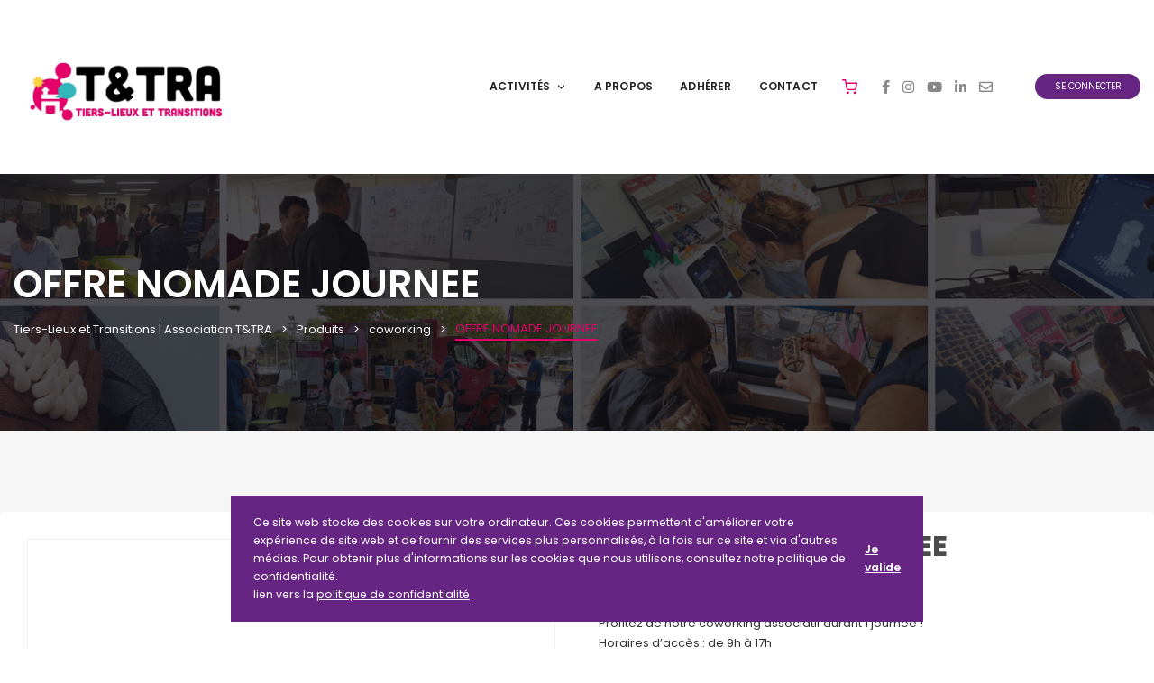

--- FILE ---
content_type: text/html; charset=UTF-8
request_url: https://letierslieudecarpentras.fr/produit/offre-nomade-journee/
body_size: 21837
content:

	<!DOCTYPE html>
<html lang="fr-FR">
	<head>
		<meta charset="UTF-8" />
		<meta http-equiv="X-UA-Compatible" content="IE=edge">

		<meta name="viewport" content="width=device-width, initial-scale=1">
		<link rel="profile" href="gmpg.org/xfn/11" />
		<title>OFFRE NOMADE JOURNEE &#8211; Tiers-Lieux et Transitions | Association T&amp;TRA</title>
<link href='https://fonts.googleapis.com/css?family=Poppins:200,300,400,500,600,700&subset=cyrillic,cyrillic-ext,greek,greek-ext,latin-ext' rel='stylesheet' type='text/css'>
<meta name='robots' content='max-image-preview:large' />
<link rel='dns-prefetch' href='//js-eu1.hs-scripts.com' />
<link rel='dns-prefetch' href='//maps.googleapis.com' />
<link rel='dns-prefetch' href='//s.w.org' />
<link rel="alternate" type="application/rss+xml" title="Tiers-Lieux et Transitions | Association T&amp;TRA &raquo; Flux" href="https://letierslieudecarpentras.fr/feed/" />
<link rel="alternate" type="application/rss+xml" title="Tiers-Lieux et Transitions | Association T&amp;TRA &raquo; Flux des commentaires" href="https://letierslieudecarpentras.fr/comments/feed/" />
<script type="text/javascript">
window._wpemojiSettings = {"baseUrl":"https:\/\/s.w.org\/images\/core\/emoji\/13.1.0\/72x72\/","ext":".png","svgUrl":"https:\/\/s.w.org\/images\/core\/emoji\/13.1.0\/svg\/","svgExt":".svg","source":{"concatemoji":"https:\/\/letierslieudecarpentras.fr\/wp-includes\/js\/wp-emoji-release.min.js?ver=5.9.12"}};
/*! This file is auto-generated */
!function(e,a,t){var n,r,o,i=a.createElement("canvas"),p=i.getContext&&i.getContext("2d");function s(e,t){var a=String.fromCharCode;p.clearRect(0,0,i.width,i.height),p.fillText(a.apply(this,e),0,0);e=i.toDataURL();return p.clearRect(0,0,i.width,i.height),p.fillText(a.apply(this,t),0,0),e===i.toDataURL()}function c(e){var t=a.createElement("script");t.src=e,t.defer=t.type="text/javascript",a.getElementsByTagName("head")[0].appendChild(t)}for(o=Array("flag","emoji"),t.supports={everything:!0,everythingExceptFlag:!0},r=0;r<o.length;r++)t.supports[o[r]]=function(e){if(!p||!p.fillText)return!1;switch(p.textBaseline="top",p.font="600 32px Arial",e){case"flag":return s([127987,65039,8205,9895,65039],[127987,65039,8203,9895,65039])?!1:!s([55356,56826,55356,56819],[55356,56826,8203,55356,56819])&&!s([55356,57332,56128,56423,56128,56418,56128,56421,56128,56430,56128,56423,56128,56447],[55356,57332,8203,56128,56423,8203,56128,56418,8203,56128,56421,8203,56128,56430,8203,56128,56423,8203,56128,56447]);case"emoji":return!s([10084,65039,8205,55357,56613],[10084,65039,8203,55357,56613])}return!1}(o[r]),t.supports.everything=t.supports.everything&&t.supports[o[r]],"flag"!==o[r]&&(t.supports.everythingExceptFlag=t.supports.everythingExceptFlag&&t.supports[o[r]]);t.supports.everythingExceptFlag=t.supports.everythingExceptFlag&&!t.supports.flag,t.DOMReady=!1,t.readyCallback=function(){t.DOMReady=!0},t.supports.everything||(n=function(){t.readyCallback()},a.addEventListener?(a.addEventListener("DOMContentLoaded",n,!1),e.addEventListener("load",n,!1)):(e.attachEvent("onload",n),a.attachEvent("onreadystatechange",function(){"complete"===a.readyState&&t.readyCallback()})),(n=t.source||{}).concatemoji?c(n.concatemoji):n.wpemoji&&n.twemoji&&(c(n.twemoji),c(n.wpemoji)))}(window,document,window._wpemojiSettings);
</script>
<style type="text/css">
img.wp-smiley,
img.emoji {
	display: inline !important;
	border: none !important;
	box-shadow: none !important;
	height: 1em !important;
	width: 1em !important;
	margin: 0 0.07em !important;
	vertical-align: -0.1em !important;
	background: none !important;
	padding: 0 !important;
}
</style>
	<link rel='stylesheet' id='wp-block-library-css'  href='https://letierslieudecarpentras.fr/wp-includes/css/dist/block-library/style.min.css?ver=5.9.12' type='text/css' media='all' />
<style id='wp-block-library-theme-inline-css' type='text/css'>
.wp-block-audio figcaption{color:#555;font-size:13px;text-align:center}.is-dark-theme .wp-block-audio figcaption{color:hsla(0,0%,100%,.65)}.wp-block-code>code{font-family:Menlo,Consolas,monaco,monospace;color:#1e1e1e;padding:.8em 1em;border:1px solid #ddd;border-radius:4px}.wp-block-embed figcaption{color:#555;font-size:13px;text-align:center}.is-dark-theme .wp-block-embed figcaption{color:hsla(0,0%,100%,.65)}.blocks-gallery-caption{color:#555;font-size:13px;text-align:center}.is-dark-theme .blocks-gallery-caption{color:hsla(0,0%,100%,.65)}.wp-block-image figcaption{color:#555;font-size:13px;text-align:center}.is-dark-theme .wp-block-image figcaption{color:hsla(0,0%,100%,.65)}.wp-block-pullquote{border-top:4px solid;border-bottom:4px solid;margin-bottom:1.75em;color:currentColor}.wp-block-pullquote__citation,.wp-block-pullquote cite,.wp-block-pullquote footer{color:currentColor;text-transform:uppercase;font-size:.8125em;font-style:normal}.wp-block-quote{border-left:.25em solid;margin:0 0 1.75em;padding-left:1em}.wp-block-quote cite,.wp-block-quote footer{color:currentColor;font-size:.8125em;position:relative;font-style:normal}.wp-block-quote.has-text-align-right{border-left:none;border-right:.25em solid;padding-left:0;padding-right:1em}.wp-block-quote.has-text-align-center{border:none;padding-left:0}.wp-block-quote.is-large,.wp-block-quote.is-style-large,.wp-block-quote.is-style-plain{border:none}.wp-block-search .wp-block-search__label{font-weight:700}.wp-block-group:where(.has-background){padding:1.25em 2.375em}.wp-block-separator{border:none;border-bottom:2px solid;margin-left:auto;margin-right:auto;opacity:.4}.wp-block-separator:not(.is-style-wide):not(.is-style-dots){width:100px}.wp-block-separator.has-background:not(.is-style-dots){border-bottom:none;height:1px}.wp-block-separator.has-background:not(.is-style-wide):not(.is-style-dots){height:2px}.wp-block-table thead{border-bottom:3px solid}.wp-block-table tfoot{border-top:3px solid}.wp-block-table td,.wp-block-table th{padding:.5em;border:1px solid;word-break:normal}.wp-block-table figcaption{color:#555;font-size:13px;text-align:center}.is-dark-theme .wp-block-table figcaption{color:hsla(0,0%,100%,.65)}.wp-block-video figcaption{color:#555;font-size:13px;text-align:center}.is-dark-theme .wp-block-video figcaption{color:hsla(0,0%,100%,.65)}.wp-block-template-part.has-background{padding:1.25em 2.375em;margin-top:0;margin-bottom:0}
</style>
<style id='pdfemb-pdf-embedder-viewer-style-inline-css' type='text/css'>
.wp-block-pdfemb-pdf-embedder-viewer{max-width:none}

</style>
<link rel='stylesheet' id='wc-blocks-vendors-style-css'  href='https://letierslieudecarpentras.fr/wp-content/plugins/woocommerce/packages/woocommerce-blocks/build/wc-blocks-vendors-style.css?ver=9.6.6' type='text/css' media='all' />
<link rel='stylesheet' id='wc-blocks-style-css'  href='https://letierslieudecarpentras.fr/wp-content/plugins/woocommerce/packages/woocommerce-blocks/build/wc-blocks-style.css?ver=9.6.6' type='text/css' media='all' />
<style id='global-styles-inline-css' type='text/css'>
body{--wp--preset--color--black: #000000;--wp--preset--color--cyan-bluish-gray: #abb8c3;--wp--preset--color--white: #ffffff;--wp--preset--color--pale-pink: #f78da7;--wp--preset--color--vivid-red: #cf2e2e;--wp--preset--color--luminous-vivid-orange: #ff6900;--wp--preset--color--luminous-vivid-amber: #fcb900;--wp--preset--color--light-green-cyan: #7bdcb5;--wp--preset--color--vivid-green-cyan: #00d084;--wp--preset--color--pale-cyan-blue: #8ed1fc;--wp--preset--color--vivid-cyan-blue: #0693e3;--wp--preset--color--vivid-purple: #9b51e0;--wp--preset--gradient--vivid-cyan-blue-to-vivid-purple: linear-gradient(135deg,rgba(6,147,227,1) 0%,rgb(155,81,224) 100%);--wp--preset--gradient--light-green-cyan-to-vivid-green-cyan: linear-gradient(135deg,rgb(122,220,180) 0%,rgb(0,208,130) 100%);--wp--preset--gradient--luminous-vivid-amber-to-luminous-vivid-orange: linear-gradient(135deg,rgba(252,185,0,1) 0%,rgba(255,105,0,1) 100%);--wp--preset--gradient--luminous-vivid-orange-to-vivid-red: linear-gradient(135deg,rgba(255,105,0,1) 0%,rgb(207,46,46) 100%);--wp--preset--gradient--very-light-gray-to-cyan-bluish-gray: linear-gradient(135deg,rgb(238,238,238) 0%,rgb(169,184,195) 100%);--wp--preset--gradient--cool-to-warm-spectrum: linear-gradient(135deg,rgb(74,234,220) 0%,rgb(151,120,209) 20%,rgb(207,42,186) 40%,rgb(238,44,130) 60%,rgb(251,105,98) 80%,rgb(254,248,76) 100%);--wp--preset--gradient--blush-light-purple: linear-gradient(135deg,rgb(255,206,236) 0%,rgb(152,150,240) 100%);--wp--preset--gradient--blush-bordeaux: linear-gradient(135deg,rgb(254,205,165) 0%,rgb(254,45,45) 50%,rgb(107,0,62) 100%);--wp--preset--gradient--luminous-dusk: linear-gradient(135deg,rgb(255,203,112) 0%,rgb(199,81,192) 50%,rgb(65,88,208) 100%);--wp--preset--gradient--pale-ocean: linear-gradient(135deg,rgb(255,245,203) 0%,rgb(182,227,212) 50%,rgb(51,167,181) 100%);--wp--preset--gradient--electric-grass: linear-gradient(135deg,rgb(202,248,128) 0%,rgb(113,206,126) 100%);--wp--preset--gradient--midnight: linear-gradient(135deg,rgb(2,3,129) 0%,rgb(40,116,252) 100%);--wp--preset--duotone--dark-grayscale: url('#wp-duotone-dark-grayscale');--wp--preset--duotone--grayscale: url('#wp-duotone-grayscale');--wp--preset--duotone--purple-yellow: url('#wp-duotone-purple-yellow');--wp--preset--duotone--blue-red: url('#wp-duotone-blue-red');--wp--preset--duotone--midnight: url('#wp-duotone-midnight');--wp--preset--duotone--magenta-yellow: url('#wp-duotone-magenta-yellow');--wp--preset--duotone--purple-green: url('#wp-duotone-purple-green');--wp--preset--duotone--blue-orange: url('#wp-duotone-blue-orange');--wp--preset--font-size--small: 13px;--wp--preset--font-size--medium: 20px;--wp--preset--font-size--large: 36px;--wp--preset--font-size--x-large: 42px;}.has-black-color{color: var(--wp--preset--color--black) !important;}.has-cyan-bluish-gray-color{color: var(--wp--preset--color--cyan-bluish-gray) !important;}.has-white-color{color: var(--wp--preset--color--white) !important;}.has-pale-pink-color{color: var(--wp--preset--color--pale-pink) !important;}.has-vivid-red-color{color: var(--wp--preset--color--vivid-red) !important;}.has-luminous-vivid-orange-color{color: var(--wp--preset--color--luminous-vivid-orange) !important;}.has-luminous-vivid-amber-color{color: var(--wp--preset--color--luminous-vivid-amber) !important;}.has-light-green-cyan-color{color: var(--wp--preset--color--light-green-cyan) !important;}.has-vivid-green-cyan-color{color: var(--wp--preset--color--vivid-green-cyan) !important;}.has-pale-cyan-blue-color{color: var(--wp--preset--color--pale-cyan-blue) !important;}.has-vivid-cyan-blue-color{color: var(--wp--preset--color--vivid-cyan-blue) !important;}.has-vivid-purple-color{color: var(--wp--preset--color--vivid-purple) !important;}.has-black-background-color{background-color: var(--wp--preset--color--black) !important;}.has-cyan-bluish-gray-background-color{background-color: var(--wp--preset--color--cyan-bluish-gray) !important;}.has-white-background-color{background-color: var(--wp--preset--color--white) !important;}.has-pale-pink-background-color{background-color: var(--wp--preset--color--pale-pink) !important;}.has-vivid-red-background-color{background-color: var(--wp--preset--color--vivid-red) !important;}.has-luminous-vivid-orange-background-color{background-color: var(--wp--preset--color--luminous-vivid-orange) !important;}.has-luminous-vivid-amber-background-color{background-color: var(--wp--preset--color--luminous-vivid-amber) !important;}.has-light-green-cyan-background-color{background-color: var(--wp--preset--color--light-green-cyan) !important;}.has-vivid-green-cyan-background-color{background-color: var(--wp--preset--color--vivid-green-cyan) !important;}.has-pale-cyan-blue-background-color{background-color: var(--wp--preset--color--pale-cyan-blue) !important;}.has-vivid-cyan-blue-background-color{background-color: var(--wp--preset--color--vivid-cyan-blue) !important;}.has-vivid-purple-background-color{background-color: var(--wp--preset--color--vivid-purple) !important;}.has-black-border-color{border-color: var(--wp--preset--color--black) !important;}.has-cyan-bluish-gray-border-color{border-color: var(--wp--preset--color--cyan-bluish-gray) !important;}.has-white-border-color{border-color: var(--wp--preset--color--white) !important;}.has-pale-pink-border-color{border-color: var(--wp--preset--color--pale-pink) !important;}.has-vivid-red-border-color{border-color: var(--wp--preset--color--vivid-red) !important;}.has-luminous-vivid-orange-border-color{border-color: var(--wp--preset--color--luminous-vivid-orange) !important;}.has-luminous-vivid-amber-border-color{border-color: var(--wp--preset--color--luminous-vivid-amber) !important;}.has-light-green-cyan-border-color{border-color: var(--wp--preset--color--light-green-cyan) !important;}.has-vivid-green-cyan-border-color{border-color: var(--wp--preset--color--vivid-green-cyan) !important;}.has-pale-cyan-blue-border-color{border-color: var(--wp--preset--color--pale-cyan-blue) !important;}.has-vivid-cyan-blue-border-color{border-color: var(--wp--preset--color--vivid-cyan-blue) !important;}.has-vivid-purple-border-color{border-color: var(--wp--preset--color--vivid-purple) !important;}.has-vivid-cyan-blue-to-vivid-purple-gradient-background{background: var(--wp--preset--gradient--vivid-cyan-blue-to-vivid-purple) !important;}.has-light-green-cyan-to-vivid-green-cyan-gradient-background{background: var(--wp--preset--gradient--light-green-cyan-to-vivid-green-cyan) !important;}.has-luminous-vivid-amber-to-luminous-vivid-orange-gradient-background{background: var(--wp--preset--gradient--luminous-vivid-amber-to-luminous-vivid-orange) !important;}.has-luminous-vivid-orange-to-vivid-red-gradient-background{background: var(--wp--preset--gradient--luminous-vivid-orange-to-vivid-red) !important;}.has-very-light-gray-to-cyan-bluish-gray-gradient-background{background: var(--wp--preset--gradient--very-light-gray-to-cyan-bluish-gray) !important;}.has-cool-to-warm-spectrum-gradient-background{background: var(--wp--preset--gradient--cool-to-warm-spectrum) !important;}.has-blush-light-purple-gradient-background{background: var(--wp--preset--gradient--blush-light-purple) !important;}.has-blush-bordeaux-gradient-background{background: var(--wp--preset--gradient--blush-bordeaux) !important;}.has-luminous-dusk-gradient-background{background: var(--wp--preset--gradient--luminous-dusk) !important;}.has-pale-ocean-gradient-background{background: var(--wp--preset--gradient--pale-ocean) !important;}.has-electric-grass-gradient-background{background: var(--wp--preset--gradient--electric-grass) !important;}.has-midnight-gradient-background{background: var(--wp--preset--gradient--midnight) !important;}.has-small-font-size{font-size: var(--wp--preset--font-size--small) !important;}.has-medium-font-size{font-size: var(--wp--preset--font-size--medium) !important;}.has-large-font-size{font-size: var(--wp--preset--font-size--large) !important;}.has-x-large-font-size{font-size: var(--wp--preset--font-size--x-large) !important;}
</style>
<link rel='stylesheet' id='hello-asso-css'  href='https://letierslieudecarpentras.fr/wp-content/plugins/helloasso/public/css/hello-asso-public.css?ver=1.1.24' type='text/css' media='all' />
<link rel='stylesheet' id='rs-plugin-settings-css'  href='https://letierslieudecarpentras.fr/wp-content/plugins/revslider/public/assets/css/rs6.css?ver=6.3.5' type='text/css' media='all' />
<style id='rs-plugin-settings-inline-css' type='text/css'>
#rs-demo-id {}
</style>
<link rel='stylesheet' id='photoswipe-css'  href='https://letierslieudecarpentras.fr/wp-content/plugins/woocommerce/assets/css/photoswipe/photoswipe.min.css?ver=7.5.1' type='text/css' media='all' />
<link rel='stylesheet' id='photoswipe-default-skin-css'  href='https://letierslieudecarpentras.fr/wp-content/plugins/woocommerce/assets/css/photoswipe/default-skin/default-skin.min.css?ver=7.5.1' type='text/css' media='all' />
<link rel='stylesheet' id='woocommerce-layout-css'  href='https://letierslieudecarpentras.fr/wp-content/plugins/woocommerce/assets/css/woocommerce-layout.css?ver=7.5.1' type='text/css' media='all' />
<link rel='stylesheet' id='woocommerce-smallscreen-css'  href='https://letierslieudecarpentras.fr/wp-content/plugins/woocommerce/assets/css/woocommerce-smallscreen.css?ver=7.5.1' type='text/css' media='only screen and (max-width: 768px)' />
<link rel='stylesheet' id='woocommerce-general-css'  href='https://letierslieudecarpentras.fr/wp-content/plugins/woocommerce/assets/css/woocommerce.css?ver=7.5.1' type='text/css' media='all' />
<style id='woocommerce-inline-inline-css' type='text/css'>
.woocommerce form .form-row .required { visibility: visible; }
</style>
<link rel='stylesheet' id='jquery-ui-style-css'  href='https://letierslieudecarpentras.fr/wp-content/plugins/woocommerce-bookings/dist/css/jquery-ui-styles.css?ver=1.11.4-wc-bookings.1.15.68' type='text/css' media='all' />
<link rel='stylesheet' id='wc-bookings-styles-css'  href='https://letierslieudecarpentras.fr/wp-content/plugins/woocommerce-bookings/dist/css/frontend.css?ver=1.15.68' type='text/css' media='all' />
<link rel='stylesheet' id='eventchamp-css'  href='https://letierslieudecarpentras.fr/wp-content/themes/eventchamp/style.css?ver=5.9.12' type='text/css' media='all' />
<style id='eventchamp-inline-css' type='text/css'>
.gt-label-6522 a{color: #e2006a !important;}.gt-label-6522 a:visited{color: #e2006a !important;}.gt-label-6522 span{color: #e2006a !important;}.gt-label-6522{font-size: 12 !important;}.gt-label-6522{border-style: none !important;}
</style>
<link rel='stylesheet' id='eventchamp-child-style-css'  href='https://letierslieudecarpentras.fr/wp-content/themes/eventchamp-child/style.css?ver=5.9.12' type='text/css' media='all' />
<link rel='stylesheet' id='fancybox-css'  href='https://letierslieudecarpentras.fr/wp-content/themes/eventchamp/include/assets/css/fancybox.min.css?ver=5.9.12' type='text/css' media='all' />
<link rel='stylesheet' id='eventchamp-woocommerce-css'  href='https://letierslieudecarpentras.fr/wp-content/themes/eventchamp/include/assets/css/woocommerce.min.css?ver=5.9.12' type='text/css' media='all' />
<link rel='stylesheet' id='bootstrap-css'  href='https://letierslieudecarpentras.fr/wp-content/themes/eventchamp/include/assets/css/bootstrap.min.css?ver=5.9.12' type='text/css' media='all' />
<link rel='stylesheet' id='fontawesome-css'  href='https://letierslieudecarpentras.fr/wp-content/themes/eventchamp/include/assets/css/fontawesome.min.css?ver=5.9.12' type='text/css' media='all' />
<link rel='stylesheet' id='swiper-css'  href='https://letierslieudecarpentras.fr/wp-content/themes/eventchamp/include/assets/css/swiper.min.css?ver=5.9.12' type='text/css' media='all' />
<link rel='stylesheet' id='scrollbar-css'  href='https://letierslieudecarpentras.fr/wp-content/themes/eventchamp/include/assets/css/scrollbar.min.css?ver=5.9.12' type='text/css' media='all' />
<link rel='stylesheet' id='bootstrap-select-css'  href='https://letierslieudecarpentras.fr/wp-content/themes/eventchamp/include/assets/css/bootstrap-select.min.css?ver=5.9.12' type='text/css' media='all' />
<link rel='stylesheet' id='fullcalendar-css'  href='https://letierslieudecarpentras.fr/wp-content/themes/eventchamp/include/assets/css/fullcalendar.min.css?ver=5.9.12' type='text/css' media='all' />
<link rel='stylesheet' id='ion-range-slider-css'  href='https://letierslieudecarpentras.fr/wp-content/themes/eventchamp/include/assets/css/ion-range-slider.min.css?ver=5.9.12' type='text/css' media='all' />
<link rel='stylesheet' id='ion-range-slider-flat-theme-css'  href='https://letierslieudecarpentras.fr/wp-content/themes/eventchamp/include/assets/css/ion-range-slider-flat-theme.min.css?ver=5.9.12' type='text/css' media='all' />
<link rel='stylesheet' id='eventchamp-wp-core-css'  href='https://letierslieudecarpentras.fr/wp-content/themes/eventchamp/include/assets/css/wp-core.min.css?ver=5.9.12' type='text/css' media='all' />
<link rel='stylesheet' id='eventchamp-main-css'  href='https://letierslieudecarpentras.fr/wp-content/themes/eventchamp/include/assets/css/gt-style.min.css?ver=5.9.12' type='text/css' media='all' />
<style id='eventchamp-main-inline-css' type='text/css'>
body,.ui-widget-content{font-family:Poppins;}
.gt-user-activity > ul > li svg, .gt-content-detail-box > ul > li > .gt-icon > svg{fill:#e2006a;}.gt-map.gt-events-map .gt-map-popup .gt-bottom-links > li > svg, .gt-events-slider .gt-slide-inner .gt-content .gt-information > li svg{stroke:#e2006a;}.gt-footer.gt-style-1 .gt-social-links-element.gt-style-6 ul li a:hover, .gt-footer.gt-style-1 .gt-social-links-element.gt-style-6 ul li a:focus, .gt-footer.gt-style-1 a:hover, .gt-footer.gt-style-1 a:focus, .gt-event-style-2 .gt-information > div a:focus, .gt-event-style-2 .gt-information > div a:hover, .gt-footer.gt-style-1 .post-list-style-3 .title a:hover, .gt-footer.gt-style-1 .post-list-style-3 .title a:focus, .gt-mobile-menu .gt-bottom .gt-social-links li a:hover, .gt-mobile-menu .gt-bottom .gt-social-links li a:focus, .gt-modal .gt-register-content .gt-modal-footer a:hover, .gt-modal .gt-register-content .gt-modal-footer a:focus, .gt-modal .gt-login-content .gt-modal-footer a:hover, .gt-modal .gt-login-content .gt-modal-footer a:focus, .gt-countdown.gt-style-3 ul li > .gt-inner, .gt-footer .post-list-style-3 .title a:hover, .gt-footer .post-list-style-3 .title a:focus, .gt-feature-box .gt-content .gt-title, .gt-feature-box .gt-icon, .gt-map.gt-events-map .gt-map-popup .gt-inner a:hover, .gt-map.gt-events-map .gt-map-popup .gt-inner a:focus, .gt-label.gt-style-4, .gt-post-style-1 .gt-bottom .gt-more:hover, .gt-post-style-1 .gt-bottom .gt-more:focus, .gt-post-style-1 .gt-bottom > ul a:hover, .gt-post-style-1 .gt-bottom > ul a:focus, .gt-post-style-2 .gt-bottom .gt-more:hover, .gt-post-style-2 .gt-bottom .gt-more:focus, .gt-post-style-2 .gt-bottom > ul a:hover, .gt-post-style-2 .gt-bottom > ul a:focus, .gt-page-content .gt-post-meta a:hover, .gt-page-content .gt-post-meta a:focus, .gt-pagination ul li > span.current, .gt-pagination ul li > a:hover, .gt-pagination ul li > a:focus, .gt-post-pagination ul li a:hover, .gt-post-pagination ul li a:focus, .gt-page-content .gt-post-meta ul li svg, .gt-event-ticket.gt-style-1 .gt-ticket-inner > .gt-details .gt-subtitle, .gt-event-ticket.gt-style-1 .gt-ticket-inner > .gt-details > .gt-price, .gt-event-ticket.gt-style-1 .gt-ticket-inner > .gt-ticket-features p:before, .gt-event-ticket.gt-style-2 .gt-ticket-inner .gt-title, .gt-event-ticket.gt-style-2 .gt-price, .gt-event-ticket.gt-style-3 .gt-ticket-inner .gt-title, .gt-event-ticket.gt-style-3 .gt-price, .gt-event-ticket.gt-style-4 .gt-price, .gt-event-ticket.gt-style-4 .gt-ticket-inner .gt-ticket-features p:before, .gt-event-ticket.gt-style-5 .gt-price, .gt-event-ticket.gt-style-5 .gt-ticket-inner .gt-ticket-features p:before, .gt-event-ticket.gt-style-6 .gt-ticket-features p:before, .gt-event-ticket.gt-style-6 .gt-ticket-header .gt-price, .gt-event-ticket.gt-style-7 .gt-ticket-features p:before, .gt-event-ticket.gt-style-7 .gt-ticket-header .gt-price, .gt-event-buttons ul li a:hover, .gt-event-buttons ul li a:focus, .gt-event-schedule.gt-style-2 .gt-schedule-tabs > li > a.active, .gt-event-schedule.gt-style-2 .gt-schedule-tabs > li > a.active:visited, .gt-event-schedule.gt-style-2 .gt-schedule-tabs > li > a:hover, .gt-event-schedule.gt-style-2 .gt-schedule-tabs > li > a:focus, .gt-speaker.gt-style-1 .gt-content .gt-name a:hover, .gt-speaker.gt-style-1 .gt-content .gt-name a:focus, .gt-speaker.gt-style-1 .gt-social-links ul li a:focus, .gt-speaker.gt-style-1 .gt-social-links ul li a:hover, .gt-speaker.gt-style-2 .gt-social-links ul li a:focus, .gt-speaker.gt-style-2 .gt-social-links ul li a:hover, .gt-speaker.gt-style-3 .gt-social-links ul li a:focus, .gt-speaker.gt-style-3 .gt-social-links ul li a:hover, .gt-speaker.gt-style-4 .gt-social-links ul li a:focus, .gt-speaker.gt-style-4 .gt-social-links ul li a:hover, .gt-speaker.gt-style-5 .gt-social-links ul li a:focus, .gt-speaker.gt-style-5 .gt-social-links ul li a:hover, .gt-speaker.gt-style-6 .gt-social-links ul li a:focus, .gt-speaker.gt-style-6 .gt-social-links ul li a:hover, .gt-content-detail-box > ul > li > .gt-content > .gt-inner a:hover, .gt-content-detail-box > ul > li > .gt-content > .gt-inner a:focus, .gt-content-detail-box > ul > li > .gt-icon > i, .gt-icon-list.gt-style-1 ul li i, .gt-icon-list.gt-style-2 ul li i, .gt-icon-list.gt-style-1 ul li svg, .gt-icon-list.gt-style-2 ul li svg, .gt-mailchimp-newsletter .title i, .gt-button.gt-style-6 a:hover, .gt-button.gt-style-6 a:focus, .gt-button.gt-style-5 a, .gt-button.gt-style-5 a:visited, .gt-button.gt-style-3 a:hover, .gt-button.gt-style-3 a:focus, .gt-button.gt-style-2 a:hover, .gt-button.gt-style-2 a:focus, .gt-button.gt-style-1 a:hover, .gt-button.gt-style-1 a:focus, .gt-contact-box svg, .gt-counter > .gt-title, .gt-counter > .gt-number, .gt-eventchamp-service-box.gt-style-1 .gt-title, .gt-eventchamp-service-box.gt-style-1 .gt-icon, .gt-categorized-contents .gt-nav > li > a.active, .gt-categorized-contents .gt-nav > li > a.active:visited, .gt-categorized-contents .gt-nav > li > a:hover, .gt-categorized-contents .gt-nav > li > a:focus, .gt-heading .gt-title span, .gt-eventchamp-slider .gt-slider-content .gt-title .gt-secondary, .gt-countdown-slider.gt-style-1 > .gt-slider-content .gt-title .gt-secondary, .gt-countdown-slider.gt-style-3 > .gt-slider-content > .gt-counter .gt-counter-inner > div, .gt-events-slider .gt-slide-inner .gt-content .gt-information > li i, .woocommerce div.product .woocommerce-tabs ul.tabs li a:hover, .woocommerce div.product .woocommerce-tabs ul.tabs li a:focus, .woocommerce div.product .stock, .woocommerce .woocommerce-MyAccount-navigation ul li a, .woocommerce .woocommerce-MyAccount-navigation ul li a:visited, .woocommerce-error::before, .woocommerce-info::before, .woocommerce-message::before, .woocommerce nav.woocommerce-pagination ul li a, .woocommerce nav.woocommerce-pagination ul li a:visited, .woocommerce div.product .woocommerce-tabs ul.tabs li a, .woocommerce div.product .woocommerce-tabs ul.tabs li a:visited, .woocommerce div.product .woocommerce-tabs ul.tabs li, .woocommerce div.product p.price, .woocommerce div.product span.price, .woocommerce ul.products li.product .price, .woocommerce #respond input#submit.alt:hover, .woocommerce a.button.alt:hover, .woocommerce button.button.alt:hover, .woocommerce input.button.alt:hover, .woocommerce #respond input#submit:hover, .woocommerce a.button:hover, .woocommerce button.button:hover, .woocommerce input.button:hover, .select2-container--default .select2-results__option--highlighted[aria-selected], .select2-container--default .select2-results__option--highlighted[data-selected], .select2-container--default .select2-results__option[aria-selected=true], .select2-container--default .select2-results__option[data-selected=true], .plyr__progress--played, .plyr__volume--display, .bootstrap-select.gt-select .dropdown-item:focus, .bootstrap-select.gt-select .dropdown-item:hover, .bootstrap-select.gt-select .dropdown-item.active, .bootstrap-select.gt-select .dropdown-item:active, blockquote:before, button:hover, input[type="submit"]:hover, button:active, input[type="submit"]:active, button:active:hover, input[type="submit"]:active:hover, button:active:focus, input[type="submit"]:active:focus, button:active:visited, input[type="submit"]:active:visited, button:focus, input[type="submit"]:focus, a:hover, a:focus, .gt-header.gt-style-1.gt-style-2 .gt-elements .gt-social-links li a:hover, .gt-header.gt-style-1.gt-style-2 .gt-elements .gt-social-links li a:focus, .gt-header.gt-style-1.gt-style-2 .gt-navbar .gt-menu > li a:hover, .gt-header.gt-style-1.gt-style-2 .gt-navbar .gt-menu > li a:focus, .gt-header.gt-style-1.gt-style-2 .gt-navbar .gt-menu > li:hover > a, .gt-header.gt-style-1.gt-style-2 .gt-navbar .gt-menu > li:hover > a:visited, .gt-header.gt-style-1.gt-style-2 .gt-navbar .gt-menu > li>a:hover, .gt-header.gt-style-1.gt-style-2 .gt-navbar .gt-menu > li>a:focus, .gt-header.gt-style-1.gt-style-2 .gt-navbar .gt-menu li .gt-dropdown-menu li a:hover, .gt-header.gt-style-1.gt-style-2 .gt-navbar .gt-menu li .gt-dropdown-menu li a:focus, .gt-header.gt-style-3.gt-style-4 .gt-elements .gt-social-links li a:hover, .gt-header.gt-style-3.gt-style-4 .gt-elements .gt-social-links li a:focus, .gt-header.gt-style-3.gt-style-4 .gt-navbar .gt-menu > li a:hover, .gt-header.gt-style-3.gt-style-4 .gt-navbar .gt-menu > li a:focus, .gt-header.gt-style-3.gt-style-4 .gt-navbar .gt-menu > li:hover > a, .gt-header.gt-style-3.gt-style-4 .gt-navbar .gt-menu > li:hover > a:visited, .gt-header.gt-style-3.gt-style-4 .gt-navbar .gt-menu > li > a:hover, .gt-header.gt-style-3.gt-style-4 .gt-navbar .gt-menu > li > a:focus, .gt-header.gt-style-3.gt-style-4 .gt-navbar .gt-menu li .gt-dropdown-menu li a:hover, .gt-header.gt-style-3.gt-style-4 .gt-navbar .gt-menu li .gt-dropdown-menu li a:focus, .gt-header.gt-style-5.gt-style-6 .gt-elements .gt-social-links li a:hover, .gt-header.gt-style-5.gt-style-6 .gt-elements .gt-social-links li a:focus, .gt-header.gt-style-5.gt-style-6 .gt-navbar .gt-menu > li a:hover, .gt-header.gt-style-5.gt-style-6 .gt-navbar .gt-menu > li a:focus, .gt-header.gt-style-5.gt-style-6 .gt-navbar .gt-menu > li:hover > a, .gt-header.gt-style-5.gt-style-6 .gt-navbar .gt-menu > li:hover > a:visited, .gt-header.gt-style-5.gt-style-6 .gt-navbar .gt-menu > li > a:hover, .gt-header.gt-style-5.gt-style-6 .gt-navbar .gt-menu > li > a:focus, .gt-header.gt-style-5.gt-style-6 .gt-navbar .gt-menu li .gt-dropdown-menu li a:hover, .gt-header.gt-style-5.gt-style-6 .gt-navbar .gt-menu li .gt-dropdown-menu li a:focus, .gt-footer a:hover, .gt-footer a:focus, .gt-page-title-bar .gt-breadcrumb nav > ol > li a:focus, .gt-page-title-bar .gt-breadcrumb nav > ol > li a:hover, .gt-page-title-bar .gt-breadcrumb nav > ol > li.gt-item-current, .gt-page-title-bar .gt-breadcrumb nav > ol > li.current-item > span, .gt-mobile-menu .gt-top .gt-menu .gt-dropdown-menu > .active > a, .gt-mobile-menu .gt-top .gt-menu .gt-dropdown-menu > .active > a:focus, .gt-mobile-menu .gt-top .gt-menu .gt-dropdown-menu > .active > a:hover, .gt-mobile-menu .gt-top .gt-menu > li a:hover, .gt-mobile-menu .gt-top .gt-menu > li a:focus, .gt-mobile-menu .gt-top .gt-menu li:hover > a, .gt-mobile-menu .gt-top .gt-menu li:focus > a:visited, .gt-mobile-menu .gt-top .gt-menu li:hover > i, .gt-mobile-menu .gt-top .gt-menu li:focus > i, .gt-flex-menu li a:focus, .gt-flex-menu li a:hover, .fc-state-default:hover, .fc-state-default:focus, .fc button:hover, .fc button:focus, .gt-post-style-1 .gt-bottom > ul > li svg, .gt-post-style-1 .gt-bottom .gt-more:hover, .gt-post-style-1 .gt-bottom .gt-more:focus, .gt-post-style-1 .gt-image .gt-category ul a, .gt-post-style-1 .gt-image .gt-category ul a:visited, .gt-post-style-1 .gt-image .gt-category ul, .gt-post-style-2 .gt-bottom > ul > li svg, .gt-post-style-2 .gt-bottom .gt-more:hover, .gt-post-style-2 .gt-bottom .gt-more:focus, .gt-post-style-2 .gt-image .gt-category ul a, .gt-post-style-2 .gt-image .gt-category ul a:visited, .gt-post-style-2 .gt-image .gt-category ul, .gt-post-style-3 .gt-information > div svg, .gt-event-style-1 .gt-venue a:focus, .gt-event-style-1 .gt-venue a:hover, .gt-event-style-1 .gt-location ul li a:focus, .gt-event-style-1 .gt-location ul li a:hover, .gt-event-style-1 .gt-location svg, .gt-event-style-1 .gt-date svg, .gt-event-style-1 .gt-time svg, .gt-event-style-1 .gt-venue svg, .gt-event-style-1 .gt-stock svg, .gt-event-style-1 .gt-event-status, .gt-event-style-2 .gt-information > div svg, .gt-event-style-3 .gt-venue a:focus, .gt-event-style-3 .gt-venue a:hover, .gt-event-style-3 .gt-location ul li a:focus, .gt-event-style-3 .gt-location ul li a:hover, .gt-event-style-3 .gt-price svg, .gt-event-style-3 .gt-status svg, .gt-event-style-3 .gt-location svg, .gt-event-style-3 .gt-date svg, .gt-event-style-3 .gt-time svg, .gt-event-style-3 .gt-stock svg, .gt-event-style-3 .gt-venue svg, .gt-event-style-4 .gt-venue a:focus, .gt-event-style-4 .gt-venue a:hover, .gt-event-style-4 .gt-location ul li a:focus, .gt-event-style-4 .gt-location ul li a:hover, .gt-event-style-4 .gt-price svg, .gt-event-style-4 .gt-status svg, .gt-event-style-4 .gt-location svg, .gt-event-style-4 .gt-date svg, .gt-event-style-4 .gt-time svg, .gt-event-style-4 .gt-venue svg, .gt-event-style-4 .gt-stock svg, .gt-white .gt-venue-style-1 .gt-title a:hover, .gt-white .gt-venue-style-1 .gt-title a:focus, .gt-venue-style-1 .gt-title a:hover, .gt-venue-style-1 .gt-title a:focus, .gt-venue-style-1 .gt-image .gt-location, .gt-venue-style-1 .gt-image .gt-location a, .gt-venue-style-1 .gt-image .gt-location a:visited, .gt-venue-style-1 .gt-image .status, .gt-content-favorite-add-popup:before, .gt-content-favorite-remove-popup:before, .gt-content-like-add-popup:before, .gt-content-like-remove-popup:before, .edit-link a:focus, .edit-link a:hover{color:#e2006a;}.gt-marker-cluster, .irs-bar, .irs-slider, .irs-from, .irs-to, .irs-single, .gt-countdown.gt-style-4 ul li > .gt-inner, .gt-countdown.gt-style-1 ul li > .gt-inner, .gt-feature-box .gt-content .gt-line, .gt-post-style-1 .gt-bottom .gt-more, .gt-post-style-1 .gt-bottom .gt-more:visited, .gt-post-style-2 .gt-bottom .gt-more, .gt-post-style-2 .gt-bottom .gt-more:visited, .gt-pagination ul li > span, .gt-pagination ul li > a, .gt-pagination ul li > a:visited, .gt-post-pagination ul li a, .gt-post-pagination ul li a:visited, .gt-event-section-tabs .gt-event-tabs > li > a:after, .gt-event-section-tabs .gt-event-tabs > li > a:visited:after, .woocommerce .woocommerce-MyAccount-navigation ul li.is-active a, .woocommerce .woocommerce-MyAccount-navigation ul li.is-active a:visited, .woocommerce .woocommerce-MyAccount-navigation ul li a:hover, .woocommerce .woocommerce-MyAccount-navigation ul li a:focus, .woocommerce .woocommerce-MyAccount-navigation ul li a:hover, .woocommerce .woocommerce-MyAccount-navigation ul li a:focus, .woocommerce .woocommerce-MyAccount-navigation ul li.is-active a, .woocommerce .woocommerce-MyAccount-navigation ul li.is-active a:visited, .woocommerce #respond input#submit.disabled:hover, .woocommerce #respond input#submit:disabled:hover, .woocommerce #respond input#submit:disabled[disabled]:hover, .woocommerce a.button.disabled:hover, .woocommerce a.button:disabled:hover, .woocommerce a.button:disabled[disabled]:hover, .woocommerce button.button.disabled:hover, .woocommerce button.button:disabled:hover, .woocommerce button.button:disabled[disabled]:hover, .woocommerce input.button.disabled:hover, .woocommerce input.button:disabled:hover, .woocommerce input.button:disabled[disabled]:hover, .woocommerce nav.woocommerce-pagination ul li span.current, .woocommerce nav.woocommerce-pagination ul li a:focus, .woocommerce nav.woocommerce-pagination ul li a:hover, .woocommerce div.product .woocommerce-tabs ul.tabs li.active, .woocommerce div.product .woocommerce-tabs ul.tabs li.active a, .woocommerce div.product .woocommerce-tabs ul.tabs li.active a:visited, .woocommerce div.product .woocommerce-tabs ul.tabs li.active a:hover, .woocommerce div.product .woocommerce-tabs ul.tabs li.active a:focus, .woocommerce div.product .woocommerce-tabs ul.tabs li a:hover, .woocommerce div.product .woocommerce-tabs ul.tabs li a:focus, .woocommerce span.onsale, .woocommerce nav.woocommerce-pagination ul li span.current, .woocommerce .widget_price_filter .ui-slider .ui-slider-range, .woocommerce .widget_price_filter .ui-slider .ui-slider-handle, .woocommerce #respond input#submit.alt, .woocommerce a.button.alt, .woocommerce button.button.alt, .woocommerce input.button.alt, .woocommerce #respond input#submit, .woocommerce a.button, .woocommerce button.button, .woocommerce input.button, .gt-event-schedule.gt-style-1 .gt-schedule-tabs, .gt-event-schedule.gt-style-1 .gt-dropdown .gt-panel-body .gt-schedule-speakers .gt-list ul li a:hover, .gt-event-schedule.gt-style-1 .gt-dropdown .gt-panel-body .gt-schedule-speakers .gt-list ul li a:focus, .gt-event-schedule.gt-style-2 .gt-dropdown .gt-panel-body .gt-schedule-speakers .gt-list ul li a:hover, .gt-event-schedule.gt-style-2 .gt-dropdown .gt-panel-body .gt-schedule-speakers .gt-list ul li a:focus, .gt-event-schedule.gt-style-3 .gt-dropdown .gt-panel-body .gt-schedule-speakers .gt-list ul li a:hover, .gt-event-schedule.gt-style-3 .gt-dropdown .gt-panel-body .gt-schedule-speakers .gt-list ul li a:focus, .gt-event-schedule.gt-style-4 > .gt-item > ul > li .gt-content .gt-schedule-speakers .gt-list ul li a:hover, .gt-event-schedule.gt-style-4 > .gt-item > ul > li .gt-content .gt-schedule-speakers .gt-list ul li a:focus, .gt-event-schedule.gt-style-5 > .gt-item > ul > li .gt-content .gt-schedule-speakers .gt-list ul li a:hover, .gt-event-schedule.gt-style-5 > .gt-item > ul > li .gt-content .gt-schedule-speakers .gt-list ul li a:focus, .gt-event-schedule.gt-style-6 > .gt-item > ul > li .gt-content .gt-schedule-speakers .gt-list ul li a:hover, .gt-event-schedule.gt-style-6 > .gt-item > ul > li .gt-content .gt-schedule-speakers .gt-list ul li a:focus, .gt-event-schedule.gt-style-2 .gt-schedule-tabs > li > a, .gt-event-schedule.gt-style-2 .gt-schedule-tabs > li > a:visited, .gt-event-schedule.gt-style-4 > .gt-item > .gt-heading, .gt-event-schedule.gt-style-5 > .gt-item > .gt-heading, .gt-event-schedule.gt-style-6 > .gt-item > .gt-heading, .gt-organizers.gt-style-1 ul li a:hover, .gt-organizers.gt-style-1 ul li a:focus, .gt-organizers.gt-style-2 ul li a:hover, .gt-organizers.gt-style-2 ul li a:focus, .gt-organizers.gt-style-3 ul li a, .gt-organizers.gt-style-3 ul li a:visited, .gt-tags.gt-style-1 ul li a:hover, .gt-tags.gt-style-1 ul li a:focus, .gt-tags.gt-style-2 ul li a:hover, .gt-tags.gt-style-2 ul li a:focus, .gt-tags.gt-style-3 ul li a, .gt-tags.gt-style-3 ul li a:visited, .gt-categories.gt-style-1 ul li a:hover, .gt-categories.gt-style-1 ul li a:focus, .gt-categories.gt-style-2 ul li a:hover, .gt-categories.gt-style-2 ul li a:focus, .gt-categories.gt-style-3 ul li a, .gt-categories.gt-style-3 ul li a:visited, .gt-social-sharing.gt-style-1 ul li a:hover, .gt-social-sharing.gt-style-1 ul li a:focus, .gt-social-sharing.gt-style-2 ul li a:hover, .gt-social-sharing.gt-style-2 ul li a:focus, .gt-social-sharing.gt-style-3 ul li a:hover, .gt-social-sharing.gt-style-3 ul li a:focus, .gt-social-sharing.gt-style-4 ul li a:hover, .gt-social-sharing.gt-style-4 ul li a:focus, .gt-social-sharing.gt-style-5 ul li a:hover, .gt-social-sharing.gt-style-5 ul li a:focus, .gt-social-sharing.gt-style-6 ul li a, .gt-social-sharing.gt-style-6 ul li a:visited, .gt-social-sharing.gt-style-7 ul li a:hover, .gt-social-sharing.gt-style-7 ul li a:focus, .gt-social-links-element.gt-style-1 ul li a:hover, .gt-social-links-element.gt-style-1 ul li a:focus, .gt-social-links-element.gt-style-2 ul li a:hover, .gt-social-links-element.gt-style-2 ul li a:focus, .gt-social-links-element.gt-style-3 ul li a:hover, .gt-social-links-element.gt-style-3 ul li a:focus, .gt-social-links-element.gt-style-4 ul li a:hover, .gt-social-links-element.gt-style-4 ul li a:focus, .gt-social-links-element.gt-style-5 ul li a:hover, .gt-social-links-element.gt-style-5 ul li a:focus, .gt-social-links-element.gt-style-6 ul li a, .gt-social-links-element.gt-style-6 ul li a:visited, .gt-social-links-element.gt-style-7 ul li a:hover, .gt-social-links-element.gt-style-7 ul li a:focus, .gt-event-buttons ul li a, .gt-event-buttons ul li a:visited, .gt-content-detail-box > ul > li.gt-event-counter, .gt-button.gt-style-3 a, .gt-button.gt-style-3 a:visited, .gt-button.gt-style-2 a, .gt-button.gt-style-2 a:visited, .gt-button.gt-style-1 a, .gt-button.gt-style-1 a:visited, .gt-app-box .gt-item a:hover, .gt-app-box .gt-item a:focus, .gt-blog-carousel .gt-slider-prev:hover, .gt-blog-carousel .gt-slider-prev:focus, .gt-blog-carousel .gt-slider-next:hover, .gt-blog-carousel .gt-slider-next:focus, .gt-blog-carousel .gt-all-button:hover, .gt-blog-carousel .gt-all-button:focus, .gt-venues-carousel .gt-slider-prev:hover, .gt-venues-carousel .gt-slider-prev:focus, .gt-venues-carousel .gt-slider-next:hover, .gt-venues-carousel .gt-slider-next:focus, .gt-venues-carousel .gt-all-button:hover, .gt-venues-carousel .gt-all-button:focus, .gt-events-carousel .gt-slider-prev:hover, .gt-events-carousel .gt-slider-prev:focus, .gt-events-carousel .gt-slider-next:hover, .gt-events-carousel .gt-slider-next:focus, .gt-events-carousel .gt-all-button:hover, .gt-events-carousel .gt-all-button:focus, .gt-testimonials-carousel .gt-slider-pagination .swiper-pagination-bullet:hover, .gt-testimonials-carousel .gt-slider-pagination .swiper-pagination-bullet:focus, .gt-testimonials-carousel .gt-slider-pagination .swiper-pagination-bullet.swiper-pagination-bullet-active, .gt-categorized-contents .gt-all-button:hover, .gt-categorized-contents .gt-all-button:focus, .gt-categorized-contents .gt-nav > li > a, .gt-categorized-contents .gt-nav > li > a:visited, .gt-eventchamp-slider .gt-slider-content .gt-buttons a:hover, .gt-eventchamp-slider .gt-slider-content .gt-buttons a:focus, .gt-countdown-slider.gt-style-3 > .gt-slider-content .gt-buttons a:hover, .gt-countdown-slider.gt-style-3 > .gt-slider-content .gt-buttons a:focus, .gt-countdown-slider.gt-style-2 > .gt-slider-content .gt-buttons a:hover, .gt-countdown-slider.gt-style-2 > .gt-slider-content .gt-buttons a:focus, .gt-countdown-slider.gt-style-1 > .gt-slider-content .gt-buttons a:hover, .gt-countdown-slider.gt-style-1 > .gt-slider-content .gt-buttons a:focus, .gt-events-slider .gt-slide-inner .gt-content .buttons a:hover, .gt-events-slider .gt-slide-inner .gt-content .buttons a:focus, .gt-events-slider .gt-slide-inner .gt-content .gt-category, .gt-eventchamp-service-box.gt-style-1:hover .gt-icon, .gt-mobile-menu .gt-bottom .gt-user-box, .gt-header.gt-style-1.gt-style-2 .gt-elements .gt-user-box, .gt-header.gt-style-3.gt-style-4 .gt-elements .gt-user-box, .gt-header.gt-style-5.gt-style-6 .gt-elements .gt-user-box, .gt-style-4 .sk-fading-circle .sk-circle:before, .gt-style-3 .spinner, .gt-style-2 .spinner > div, .gt-style-1 .double-bounce1, .gt-style-1 .double-bounce2, .gt-event-style-1 .gt-category ul li, .gt-event-style-1 .gt-price, .gt-event-style-3 .gt-category ul li, .gt-event-style-4 .gt-category ul li, .gt-venue-style-1 .gt-image .price, .fc button, .fc-state-default, .fc-event, .fc-event-dot, .ui-datepicker .ui-datepicker-today > a, .ui-datepicker .ui-datepicker-today > a:visited, .ui-datepicker .ui-datepicker-header, .plyr--video .plyr__controls button.tab-focus:focus, .plyr--video .plyr__controls button:hover, .plyr--audio .plyr__controls button.tab-focus:focus, .plyr--audio .plyr__controls button:hover, .plyr__play-large, button, input[type="submit"], .widget_tag_cloud .tagcloud a:hover, .widget_tag_cloud .tagcloud a:focus, .gt-like-box a.gt-liked, .gt-like-box a.gt-liked:visited, .gt-like-box a.gt-favorited, .gt-like-box a.gt-favorited:visited, .gt-like-box a:hover, .gt-like-box a:focus, .fancybox-container .fancybox-progress{background-color:#e2006a;}.fancybox-container .fancybox-thumbs__list a:before, .gt-like-box a.gt-liked, .gt-like-box a.gt-liked:visited, .gt-like-box a.gt-favorited, .gt-like-box a.gt-favorited:visited, .gt-like-box a:hover, .gt-like-box a:focus, .gt-countdown.gt-style-3 ul li > .gt-inner, .gt-footer .gt-app-box .gt-item a:hover, .gt-footer .gt-app-box .gt-item a:focus, .gt-footer.gt-style-1 .gt-app-box .gt-item a:hover, .gt-footer.gt-style-1 .gt-app-box .gt-item a:focus, .gt-post-style-1 .gt-bottom .gt-more, .gt-post-style-1 .gt-bottom .gt-more:visited, .gt-post-style-2 .gt-bottom .gt-more, .gt-post-style-2 .gt-bottom .gt-more:visited, .gt-pagination ul li > span, .gt-pagination ul li > a, .gt-pagination ul li > a:visited, .gt-post-pagination ul li a, .gt-post-pagination ul li a:visited, .gt-event-ticket.gt-style-1.gt-active-on, .gt-event-ticket.gt-style-2.gt-active-on, .gt-event-ticket.gt-style-3.gt-active-on, .gt-event-ticket.gt-style-4, .gt-event-ticket.gt-style-5.gt-active-on, .gt-event-ticket.gt-style-6.gt-active-on, .gt-event-ticket.gt-style-7.gt-active-on, .woocommerce .widget_price_filter .ui-slider .ui-slider-range, .woocommerce .widget_price_filter .ui-slider .ui-slider-handle, .woocommerce #respond input#submit.alt, .woocommerce a.button.alt, .woocommerce button.button.alt, .woocommerce input.button.alt, .woocommerce #respond input#submit, .woocommerce a.button, .woocommerce button.button, .woocommerce input.button, .woocommerce .woocommerce-MyAccount-navigation ul li a, .woocommerce .woocommerce-MyAccount-navigation ul li a:visited, .woocommerce nav.woocommerce-pagination ul li span.current, .woocommerce nav.woocommerce-pagination ul li a, .woocommerce nav.woocommerce-pagination ul li a:visited, .woocommerce div.product .woocommerce-tabs ul.tabs li.active, .woocommerce div.product .woocommerce-tabs ul.tabs li a:hover, .woocommerce div.product .woocommerce-tabs ul.tabs li a:focus, .woocommerce div.product .woocommerce-tabs ul.tabs li, .woocommerce #respond input#submit.alt:hover, .woocommerce a.button.alt:hover, .woocommerce button.button.alt:hover, .woocommerce input.button.alt:hover, .woocommerce #respond input#submit:hover, .woocommerce a.button:hover, .woocommerce button.button:hover, .woocommerce input.button:hover, .gt-button.gt-style-3 a, .gt-button.gt-style-3 a:visited, .gt-button.gt-style-2 a, .gt-button.gt-style-2 a:visited, .gt-button.gt-style-1 a:hover, .gt-button.gt-style-1 a:focus, .gt-button.gt-style-1 a, .gt-button.gt-style-1 a:visited, .gt-event-buttons ul li a, .gt-event-buttons ul li a:visited, .gt-event-schedule.gt-style-7 .gt-item > ul > li .gt-content > .gt-inner, .gt-event-schedule.gt-style-2 .gt-schedule-tabs > li > a, .gt-event-schedule.gt-style-2 .gt-schedule-tabs > li > a:visited, .gt-organizers.gt-style-2 ul li a:hover, .gt-organizers.gt-style-2 ul li a:focus, .gt-tags.gt-style-2 ul li a:hover, .gt-tags.gt-style-2 ul li a:focus, .gt-categories.gt-style-2 ul li a:hover, .gt-categories.gt-style-2 ul li a:focus, .gt-social-sharing.gt-style-7 ul li a:hover, .gt-social-sharing.gt-style-7 ul li a:focus, .gt-social-links-element.gt-style-7 ul li a:hover, .gt-social-links-element.gt-style-7 ul li a:focus, .gt-app-box .gt-item a:hover, .gt-app-box .gt-item a:focus, .gt-counter > .gt-number, .gt-testimonials-carousel .gt-slider-pagination .swiper-pagination-bullet:hover, .gt-testimonials-carousel .gt-slider-pagination .swiper-pagination-bullet:focus, .gt-testimonials-carousel .gt-slider-pagination .swiper-pagination-bullet.swiper-pagination-bullet-active, .gt-eventchamp-service-box.gt-style-1 .gt-title, .gt-eventchamp-service-box.gt-style-1 .gt-icon, .gt-blog-carousel .gt-slider-prev:hover, .gt-blog-carousel .gt-slider-prev:focus, .gt-blog-carousel .gt-slider-next:hover, .gt-blog-carousel .gt-slider-next:focus, .gt-blog-carousel .gt-all-button:hover, .gt-blog-carousel .gt-all-button:focus, .gt-venues-carousel .gt-slider-prev:hover, .gt-venues-carousel .gt-slider-prev:focus, .gt-venues-carousel .gt-slider-next:hover, .gt-venues-carousel .gt-slider-next:focus, .gt-venues-carousel .gt-all-button:hover, .gt-venues-carousel .gt-all-button:focus, .gt-venues-carousel.gt-white .gt-slider-prev:hover, .gt-venues-carousel.gt-white .gt-slider-prev:focus, .gt-venues-carousel.gt-white .gt-slider-next:hover, .gt-venues-carousel.gt-white .gt-slider-next:focus, .gt-venues-carousel.gt-white .gt-all-button:hover, .gt-venues-carousel.gt-white .gt-all-button:focus, .gt-events-carousel .gt-slider-prev:hover, .gt-events-carousel .gt-slider-prev:focus, .gt-events-carousel .gt-slider-next:hover, .gt-events-carousel .gt-slider-next:focus, .gt-events-carousel .gt-all-button:hover, .gt-events-carousel .gt-all-button:focus, .gt-categorized-contents .gt-all-button:hover, .gt-categorized-contents .gt-all-button:focus, .gt-categorized-contents .gt-nav > li > a.active, .gt-categorized-contents .gt-nav > li > a.active:visited, .gt-categorized-contents .gt-nav > li > a:hover, .gt-categorized-contents .gt-nav > li > a:focus, .gt-categorized-contents .gt-nav > li > a, .gt-categorized-contents .gt-nav > li > a:visited, .gt-eventchamp-slider .gt-slider-content .gt-buttons a:hover, .gt-eventchamp-slider .gt-slider-content .gt-buttons a:focus, .gt-countdown-slider.gt-style-2 > .gt-slider-content .gt-buttons a:hover, .gt-countdown-slider.gt-style-2 > .gt-slider-content .gt-buttons a:focus, .gt-countdown-slider.gt-style-1 > .gt-slider-content .gt-buttons a:hover, .gt-countdown-slider.gt-style-1 > .gt-slider-content .gt-buttons a:focus, .gt-events-slider .gt-slide-inner .gt-content .buttons a:hover, .gt-events-slider .gt-slide-inner .gt-content .buttons a:focus, .fc button, .fc-state-default, .gt-header.gt-style-1.gt-style-2 .gt-navbar .gt-menu li .gt-dropdown-menu, .gt-header.gt-style-3.gt-style-4 .gt-navbar .gt-menu li .gt-dropdown-menu, .gt-header.gt-style-5.gt-style-6 .gt-navbar .gt-menu li .gt-dropdown-menu, button, input[type="submit"], button:hover, input[type="submit"]:hover, button:active, input[type="submit"]:active, button:active:hover, input[type="submit"]:active:hover, button:active:focus, input[type="submit"]:active:focus, button:active:visited, input[type="submit"]:active:visited, button:focus, input[type="submit"]:focus, button, input[type="submit"]{border-color:#e2006a;}.irs-from:after, .irs-to:after, .irs-single:after, .gt-event-style-3 .gt-content, .gt-event-ticket.gt-style-4.gt-active-on:before, .woocommerce-error, .woocommerce-info, .woocommerce-message, .gt-header.gt-style-1.gt-style-2 .gt-navbar .gt-menu li .gt-dropdown-menu, .gt-header.gt-style-3.gt-style-4 .gt-navbar .gt-menu li .gt-dropdown-menu, .gt-header.gt-style-5.gt-style-6 .gt-navbar .gt-menu li .gt-dropdown-menu, .gt-flex-menu{border-top-color:#e2006a;}.ui-datepicker:before, .gt-page-title-bar .gt-breadcrumb nav > ol > li.gt-item-current, .gt-page-title-bar .gt-breadcrumb nav > ol > li.current-item > span{border-bottom-color:#e2006a;}.gt-header.gt-style-1 .gt-elements .gt-social-links li a:hover, .gt-header.gt-style-1 .gt-elements .gt-social-links li a:focus, .gt-header.gt-style-1 .gt-navbar .gt-menu li .gt-dropdown-menu li a:hover, .gt-header.gt-style-1 .gt-navbar .gt-menu li .gt-dropdown-menu li a:focus, .gt-header.gt-style-1 .gt-elements .gt-social-links li a:hover, .gt-header.gt-style-1 .gt-elements .gt-social-links li a:focus, .gt-header.gt-style-1 .gt-navbar .gt-menu > li a:hover, .gt-header.gt-style-1 .gt-navbar .gt-menu > li a:focus, .gt-header.gt-style-3 .gt-elements .gt-social-links li a:hover, .gt-header.gt-style-3 .gt-elements .gt-social-links li a:focus, .gt-header.gt-style-3 .gt-navbar .gt-menu li .gt-dropdown-menu li a:hover, .gt-header.gt-style-3 .gt-navbar .gt-menu li .gt-dropdown-menu li a:focus, .gt-header.gt-style-3 .gt-elements .gt-social-links li a:hover, .gt-header.gt-style-3 .gt-elements .gt-social-links li a:focus, .gt-header.gt-style-3 .gt-navbar .gt-menu > li a:hover, .gt-header.gt-style-3 .gt-navbar .gt-menu > li a:focus, .gt-header.gt-style-5 .gt-elements .gt-social-links li a:hover, .gt-header.gt-style-5 .gt-elements .gt-social-links li a:focus, .gt-header.gt-style-5 .gt-navbar .gt-menu li .gt-dropdown-menu li a:hover, .gt-header.gt-style-5 .gt-navbar .gt-menu li .gt-dropdown-menu li a:focus, .gt-header.gt-style-5 .gt-elements .gt-social-links li a:hover, .gt-header.gt-style-5 .gt-elements .gt-social-links li a:focus, .gt-header.gt-style-5 .gt-navbar .gt-menu > li a:hover, .gt-header.gt-style-5 .gt-navbar .gt-menu > li a:focus, .gt-header.gt-style-1 .gt-navbar .gt-menu > li:hover > a:visited, .gt-header.gt-style-3 .gt-navbar .gt-menu > li:hover > a:visited, .gt-header.gt-style-5 .gt-navbar .gt-menu > li:hover > a:visited, .gt-sticky-header .gt-elements .gt-social-links li a:hover, .gt-sticky-header .gt-elements .gt-social-links li a:focus, .gt-sticky-header .gt-navbar .gt-menu li .gt-dropdown-menu li a:hover, .gt-sticky-header .gt-navbar .gt-menu li .gt-dropdown-menu li a:focus, .gt-sticky-header .gt-elements .gt-social-links li a:hover, .gt-sticky-header .gt-elements .gt-social-links li a:focus, .gt-sticky-header .gt-navbar .gt-menu > li a:hover, .gt-sticky-header .gt-navbar .gt-menu > li a:focus, .gt-sticky-header .gt-navbar .gt-menu > li:hover > a, .gt-sticky-header .gt-navbar .gt-menu > li:hover > a:visited .gt-sticky-header .gt-navbar .gt-menu > li:focus > a, .gt-sticky-header .gt-navbar .gt-menu > li:focus > a:visited{color:#662483;}.gt-header.gt-style-1 .gt-elements .gt-user-box, .gt-header.gt-style-3 .gt-elements .gt-user-box, .gt-header.gt-style-5 .gt-elements .gt-user-box, .gt-sticky-header .gt-elements .gt-user-box, .gt-countdown-slider.gt-style-1 > .gt-counter:before{background:#662483;}.gt-header.gt-style-1 .gt-navbar .gt-menu li .gt-dropdown-menu, .gt-header.gt-style-3 .gt-navbar .gt-menu li .gt-dropdown-menu, .gt-header.gt-style-5 .gt-navbar .gt-menu li .gt-dropdown-menu, .gt-sticky-header .gt-navbar .gt-menu li .gt-dropdown-menu{border-top-color:#662483;}a, a:visited{color:#e2006a;}.gt-footer.gt-style-1{background-color: #ffe8e8;}.gt-footer.gt-style-2{background-color: #ffe8e8;}.gt-page-title-bar .gt-background{background-image: url(https://letierslieudecarpentras.fr/wp-content/uploads/2020/05/Sans-titre.png);}.gt-page-title-bar .gt-background{opacity:0.25;}.woocommerce .woocommerce-MyAccount-navigation ul li a:hover, .woocommerce .woocommerce-MyAccount-navigation ul li a:focus, .woocommerce .woocommerce-MyAccount-navigation ul li.is-active a, .woocommerce .woocommerce-MyAccount-navigation ul li.is-active a:visited, .woocommerce nav.woocommerce-pagination ul li span.current, .woocommerce div.product .woocommerce-tabs ul.tabs li.active a, .woocommerce div.product .woocommerce-tabs ul.tabs li.active a:visited, .gt-event-schedule.gt-style-1 .gt-dropdown .gt-panel-body .gt-schedule-speakers .gt-list ul li a:hover, .gt-event-schedule.gt-style-1 .gt-dropdown .gt-panel-body .gt-schedule-speakers .gt-list ul li a:focus, .gt-event-schedule.gt-style-2 .gt-dropdown .gt-panel-body .gt-schedule-speakers .gt-list ul li a:hover, .gt-event-schedule.gt-style-2 .gt-dropdown .gt-panel-body .gt-schedule-speakers .gt-list ul li a:focus, .gt-event-schedule.gt-style-3 .gt-dropdown .gt-panel-body .gt-schedule-speakers .gt-list ul li a:hover, .gt-event-schedule.gt-style-3 .gt-dropdown .gt-panel-body .gt-schedule-speakers .gt-list ul li a:focus, .gt-event-schedule.gt-style-4 > .gt-item > ul > li .gt-content .gt-schedule-speakers .gt-list ul a:hover, .gt-event-schedule.gt-style-4 > .gt-item > ul > li .gt-content .gt-schedule-speakers .gt-list ul li a:focus, .gt-event-schedule.gt-style-5 > .gt-item > ul > li .gt-content .gt-schedule-speakers .gt-list ul a:hover, .gt-event-schedule.gt-style-5 > .gt-item > ul > li .gt-content .gt-schedule-speakers .gt-list ul li a:focus, .gt-event-schedule.gt-style-6 > .gt-item > ul > li .gt-content .gt-schedule-speakers .gt-list ul a:hover, .gt-event-schedule.gt-style-6 > .gt-item > ul > li .gt-content .gt-schedule-speakers .gt-list ul li a:focus, .gt-organizers.gt-style-1 ul li a:hover, .gt-organizers.gt-style-1 ul li a:focus, .gt-organizers.gt-style-2 ul li a:hover, .gt-organizers.gt-style-2 ul li a:focus, .gt-tags.gt-style-1 ul li a:hover, .gt-tags.gt-style-1 ul li a:focus, .gt-tags.gt-style-2 ul li a:hover, .gt-tags.gt-style-2 ul li a:focus, .gt-categories.gt-style-1 ul li a:hover, .gt-categories.gt-style-1 ul li a:focus, .gt-categories.gt-style-2 ul li a:hover, .gt-categories.gt-style-2 ul li a:focus, .gt-venues-carousel .gt-all-button:hover, .gt-venues-carousel .gt-all-button:focus, .widget_tag_cloud .tagcloud a:hover, .widget_tag_cloud .tagcloud a:focus { color: #FFFFFF; } .fc-state-default:hover, .fc-state-default:focus, .fc button:hover, .fc button:focus, .gt-post-style-1 .gt-bottom .gt-more:hover, .gt-post-style-1 .gt-bottom .gt-more:focus, .gt-post-style-2 .gt-bottom .gt-more:hover, .gt-post-style-2 .gt-bottom .gt-more:focus, .gt-pagination ul li > span.current, .gt-pagination ul li > a:hover, .gt-pagination ul li > a:focus, .gt-post-pagination ul li a:hover, .gt-post-pagination ul li a:focus, .woocommerce nav.woocommerce-pagination ul li a:focus, .woocommerce nav.woocommerce-pagination ul li a:hover, .woocommerce div.product .woocommerce-tabs ul.tabs li.active, .woocommerce div.product .woocommerce-tabs ul.tabs li a:hover, .woocommerce div.product .woocommerce-tabs ul.tabs li a:focus, .gt-event-buttons ul li a:hover, .gt-event-buttons ul li a:focus, .gt-event-schedule.gt-style-2 .gt-schedule-tabs > li > a.active, .gt-event-schedule.gt-style-2 .gt-schedule-tabs > li > a.active:visited, .gt-event-schedule.gt-style-2 .gt-schedule-tabs > li > a:hover, .gt-event-schedule.gt-style-2 .gt-schedule-tabs > li > a:focus, .gt-detail-widget > ul > li.button-content a:hover, .gt-detail-widget > ul > li.button-content a:focus, .gt-categorized-contents .gt-nav > li > a.active, .gt-categorized-contents .gt-nav > li > a.active:visited, .gt-categorized-contents .gt-nav > li > a:hover, .gt-categorized-contents .gt-nav > li > a:focus, .gt-button.gt-style-3 a:hover, .gt-button.gt-style-3 a:focus, .gt-button.gt-style-2 a:hover, .gt-button.gt-style-2 a:focus, .gt-button.gt-style-1 a:hover, .gt-button.gt-style-1 a:focus { background: transparent; }.gt-cookie-bar.gt-style-1.gt-visibility {
    visibility: visible;
    width: 60%;
    opacity: 1;
background-color: #662483;
}

.titrepage_blanc {
    font-size: 3em;
    color: white;
    font-weight: bolder;
}

.titrepage_rose {
    font-size: 3em;
    color: #e3006a;
    font-weight: 900;
}


</style>
<link rel='stylesheet' id='eventchamp-custom-css'  href='https://letierslieudecarpentras.fr/wp-content/themes/eventchamp/include/assets/css/custom.css?ver=1.0.0' type='text/css' media='all' />
<link rel='stylesheet' id='wpdreams-asl-basic-css'  href='https://letierslieudecarpentras.fr/wp-content/plugins/ajax-search-lite/css/style.basic.css?ver=4.13.4' type='text/css' media='all' />
<style id='wpdreams-asl-basic-inline-css' type='text/css'>

					div[id*='ajaxsearchlitesettings'].searchsettings .asl_option_inner label {
						font-size: 0px !important;
						color: rgba(0, 0, 0, 0);
					}
					div[id*='ajaxsearchlitesettings'].searchsettings .asl_option_inner label:after {
						font-size: 11px !important;
						position: absolute;
						top: 0;
						left: 0;
						z-index: 1;
					}
					.asl_w_container {
						width: 100%;
						margin: 0px 0px 0px 0px;
						min-width: 200px;
					}
					div[id*='ajaxsearchlite'].asl_m {
						width: 100%;
					}
					div[id*='ajaxsearchliteres'].wpdreams_asl_results div.resdrg span.highlighted {
						font-weight: bold;
						color: rgba(217, 49, 43, 1);
						background-color: rgba(238, 238, 238, 1);
					}
					div[id*='ajaxsearchliteres'].wpdreams_asl_results .results img.asl_image {
						width: 70px;
						height: 70px;
						object-fit: cover;
					}
					div[id*='ajaxsearchlite'].asl_r .results {
						max-height: none;
					}
					div[id*='ajaxsearchlite'].asl_r {
						position: absolute;
					}
				
						div.asl_r.asl_w.vertical .results .item::after {
							display: block;
							position: absolute;
							bottom: 0;
							content: '';
							height: 1px;
							width: 100%;
							background: #D8D8D8;
						}
						div.asl_r.asl_w.vertical .results .item.asl_last_item::after {
							display: none;
						}
					
</style>
<link rel='stylesheet' id='wpdreams-asl-instance-css'  href='https://letierslieudecarpentras.fr/wp-content/plugins/ajax-search-lite/css/style-underline.css?ver=4.13.4' type='text/css' media='all' />
<link rel='stylesheet' id='stripe_styles-css'  href='https://letierslieudecarpentras.fr/wp-content/plugins/woocommerce-gateway-stripe/assets/css/stripe-styles.css?ver=7.3.3' type='text/css' media='all' />
<link rel='stylesheet' id='js_composer_front-css'  href='https://letierslieudecarpentras.fr/wp-content/plugins/js_composer/assets/css/js_composer.min.css?ver=6.5.0' type='text/css' media='all' />
<link rel='stylesheet' id='sib-front-css-css'  href='https://letierslieudecarpentras.fr/wp-content/plugins/mailin/css/mailin-front.css?ver=5.9.12' type='text/css' media='all' />
<script type='text/javascript' src='https://letierslieudecarpentras.fr/wp-includes/js/jquery/jquery.min.js?ver=3.6.0' id='jquery-core-js'></script>
<script type='text/javascript' src='https://letierslieudecarpentras.fr/wp-includes/js/jquery/jquery-migrate.min.js?ver=3.3.2' id='jquery-migrate-js'></script>
<script type='text/javascript' src='https://letierslieudecarpentras.fr/wp-content/plugins/helloasso/public/js/hello-asso-public.js?ver=1.1.24' id='hello-asso-js'></script>
<script type='text/javascript' src='https://letierslieudecarpentras.fr/wp-content/plugins/revslider/public/assets/js/rbtools.min.js?ver=6.3.5' id='tp-tools-js'></script>
<script type='text/javascript' src='https://letierslieudecarpentras.fr/wp-content/plugins/revslider/public/assets/js/rs6.min.js?ver=6.3.5' id='revmin-js'></script>
<script type='text/javascript' src='https://letierslieudecarpentras.fr/wp-content/plugins/woocommerce/assets/js/jquery-blockui/jquery.blockUI.min.js?ver=2.7.0-wc.7.5.1' id='jquery-blockui-js'></script>
<script type='text/javascript' id='wc-add-to-cart-js-extra'>
/* <![CDATA[ */
var wc_add_to_cart_params = {"ajax_url":"\/wp-admin\/admin-ajax.php","wc_ajax_url":"\/?wc-ajax=%%endpoint%%","i18n_view_cart":"Voir le panier","cart_url":"https:\/\/letierslieudecarpentras.fr\/panier\/","is_cart":"","cart_redirect_after_add":"yes"};
/* ]]> */
</script>
<script type='text/javascript' src='https://letierslieudecarpentras.fr/wp-content/plugins/woocommerce/assets/js/frontend/add-to-cart.min.js?ver=7.5.1' id='wc-add-to-cart-js'></script>
<script type='text/javascript' src='https://letierslieudecarpentras.fr/wp-content/plugins/js_composer/assets/js/vendors/woocommerce-add-to-cart.js?ver=6.5.0' id='vc_woocommerce-add-to-cart-js-js'></script>
<script type='text/javascript' id='woocommerce-tokenization-form-js-extra'>
/* <![CDATA[ */
var wc_tokenization_form_params = {"is_registration_required":"","is_logged_in":""};
/* ]]> */
</script>
<script type='text/javascript' src='https://letierslieudecarpentras.fr/wp-content/plugins/woocommerce/assets/js/frontend/tokenization-form.min.js?ver=7.5.1' id='woocommerce-tokenization-form-js'></script>
<script type='text/javascript' id='sib-front-js-js-extra'>
/* <![CDATA[ */
var sibErrMsg = {"invalidMail":"Veuillez entrer une adresse e-mail valide.","requiredField":"Veuillez compl\u00e9ter les champs obligatoires.","invalidDateFormat":"Veuillez entrer une date valide.","invalidSMSFormat":"Veuillez entrer une num\u00e9ro de t\u00e9l\u00e9phone valide."};
var ajax_sib_front_object = {"ajax_url":"https:\/\/letierslieudecarpentras.fr\/wp-admin\/admin-ajax.php","ajax_nonce":"defffbfd34","flag_url":"https:\/\/letierslieudecarpentras.fr\/wp-content\/plugins\/mailin\/img\/flags\/"};
/* ]]> */
</script>
<script type='text/javascript' src='https://letierslieudecarpentras.fr/wp-content/plugins/mailin/js/mailin-front.js?ver=1768468266' id='sib-front-js-js'></script>
<link rel="https://api.w.org/" href="https://letierslieudecarpentras.fr/wp-json/" /><link rel="alternate" type="application/json" href="https://letierslieudecarpentras.fr/wp-json/wp/v2/product/6846" /><link rel="EditURI" type="application/rsd+xml" title="RSD" href="https://letierslieudecarpentras.fr/xmlrpc.php?rsd" />
<link rel="wlwmanifest" type="application/wlwmanifest+xml" href="https://letierslieudecarpentras.fr/wp-includes/wlwmanifest.xml" /> 
<meta name="generator" content="WordPress 5.9.12" />
<meta name="generator" content="WooCommerce 7.5.1" />
<link rel="canonical" href="https://letierslieudecarpentras.fr/produit/offre-nomade-journee/" />
<link rel='shortlink' href='https://letierslieudecarpentras.fr/?p=6846' />
<link rel="alternate" type="application/json+oembed" href="https://letierslieudecarpentras.fr/wp-json/oembed/1.0/embed?url=https%3A%2F%2Fletierslieudecarpentras.fr%2Fproduit%2Foffre-nomade-journee%2F" />
<link rel="alternate" type="text/xml+oembed" href="https://letierslieudecarpentras.fr/wp-json/oembed/1.0/embed?url=https%3A%2F%2Fletierslieudecarpentras.fr%2Fproduit%2Foffre-nomade-journee%2F&#038;format=xml" />
			<!-- DO NOT COPY THIS SNIPPET! Start of Page Analytics Tracking for HubSpot WordPress plugin v11.3.37-->
			<script class="hsq-set-content-id" data-content-id="blog-post">
				var _hsq = _hsq || [];
				_hsq.push(["setContentType", "blog-post"]);
			</script>
			<!-- DO NOT COPY THIS SNIPPET! End of Page Analytics Tracking for HubSpot WordPress plugin -->
				<noscript><style>.woocommerce-product-gallery{ opacity: 1 !important; }</style></noscript>
					<link rel="preconnect" href="https://fonts.gstatic.com" crossorigin />
				<link rel="preload" as="style" href="//fonts.googleapis.com/css?family=Open+Sans&display=swap" />
								<link rel="stylesheet" href="//fonts.googleapis.com/css?family=Open+Sans&display=swap" media="all" />
				
<!-- Meta Pixel Code -->
<script type='text/javascript'>
!function(f,b,e,v,n,t,s){if(f.fbq)return;n=f.fbq=function(){n.callMethod?
n.callMethod.apply(n,arguments):n.queue.push(arguments)};if(!f._fbq)f._fbq=n;
n.push=n;n.loaded=!0;n.version='2.0';n.queue=[];t=b.createElement(e);t.async=!0;
t.src=v;s=b.getElementsByTagName(e)[0];s.parentNode.insertBefore(t,s)}(window,
document,'script','https://connect.facebook.net/en_US/fbevents.js?v=next');
</script>
<!-- End Meta Pixel Code -->

      <script type='text/javascript'>
        var url = window.location.origin + '?ob=open-bridge';
        fbq('set', 'openbridge', '377496639721691', url);
      </script>
    <script type='text/javascript'>fbq('init', '377496639721691', {}, {
    "agent": "wordpress-5.9.12-3.0.16"
})</script><script type='text/javascript'>
    fbq('track', 'PageView', []);
  </script>
<!-- Meta Pixel Code -->
<noscript>
<img height="1" width="1" style="display:none" alt="fbpx"
src="https://www.facebook.com/tr?id=377496639721691&ev=PageView&noscript=1" />
</noscript>
<!-- End Meta Pixel Code -->
<meta name="generator" content="Powered by WPBakery Page Builder - drag and drop page builder for WordPress."/>
<meta name="generator" content="Powered by Slider Revolution 6.3.5 - responsive, Mobile-Friendly Slider Plugin for WordPress with comfortable drag and drop interface." />
<link rel="icon" href="https://letierslieudecarpentras.fr/wp-content/uploads/2023/07/cropped-TierslieuxTRAnsitions-picto-32x32.png" sizes="32x32" />
<link rel="icon" href="https://letierslieudecarpentras.fr/wp-content/uploads/2023/07/cropped-TierslieuxTRAnsitions-picto-192x192.png" sizes="192x192" />
<link rel="apple-touch-icon" href="https://letierslieudecarpentras.fr/wp-content/uploads/2023/07/cropped-TierslieuxTRAnsitions-picto-180x180.png" />
<meta name="msapplication-TileImage" content="https://letierslieudecarpentras.fr/wp-content/uploads/2023/07/cropped-TierslieuxTRAnsitions-picto-270x270.png" />
<script type="text/javascript">function setREVStartSize(e){
			//window.requestAnimationFrame(function() {				 
				window.RSIW = window.RSIW===undefined ? window.innerWidth : window.RSIW;	
				window.RSIH = window.RSIH===undefined ? window.innerHeight : window.RSIH;	
				try {								
					var pw = document.getElementById(e.c).parentNode.offsetWidth,
						newh;
					pw = pw===0 || isNaN(pw) ? window.RSIW : pw;
					e.tabw = e.tabw===undefined ? 0 : parseInt(e.tabw);
					e.thumbw = e.thumbw===undefined ? 0 : parseInt(e.thumbw);
					e.tabh = e.tabh===undefined ? 0 : parseInt(e.tabh);
					e.thumbh = e.thumbh===undefined ? 0 : parseInt(e.thumbh);
					e.tabhide = e.tabhide===undefined ? 0 : parseInt(e.tabhide);
					e.thumbhide = e.thumbhide===undefined ? 0 : parseInt(e.thumbhide);
					e.mh = e.mh===undefined || e.mh=="" || e.mh==="auto" ? 0 : parseInt(e.mh,0);		
					if(e.layout==="fullscreen" || e.l==="fullscreen") 						
						newh = Math.max(e.mh,window.RSIH);					
					else{					
						e.gw = Array.isArray(e.gw) ? e.gw : [e.gw];
						for (var i in e.rl) if (e.gw[i]===undefined || e.gw[i]===0) e.gw[i] = e.gw[i-1];					
						e.gh = e.el===undefined || e.el==="" || (Array.isArray(e.el) && e.el.length==0)? e.gh : e.el;
						e.gh = Array.isArray(e.gh) ? e.gh : [e.gh];
						for (var i in e.rl) if (e.gh[i]===undefined || e.gh[i]===0) e.gh[i] = e.gh[i-1];
											
						var nl = new Array(e.rl.length),
							ix = 0,						
							sl;					
						e.tabw = e.tabhide>=pw ? 0 : e.tabw;
						e.thumbw = e.thumbhide>=pw ? 0 : e.thumbw;
						e.tabh = e.tabhide>=pw ? 0 : e.tabh;
						e.thumbh = e.thumbhide>=pw ? 0 : e.thumbh;					
						for (var i in e.rl) nl[i] = e.rl[i]<window.RSIW ? 0 : e.rl[i];
						sl = nl[0];									
						for (var i in nl) if (sl>nl[i] && nl[i]>0) { sl = nl[i]; ix=i;}															
						var m = pw>(e.gw[ix]+e.tabw+e.thumbw) ? 1 : (pw-(e.tabw+e.thumbw)) / (e.gw[ix]);					
						newh =  (e.gh[ix] * m) + (e.tabh + e.thumbh);
					}				
					if(window.rs_init_css===undefined) window.rs_init_css = document.head.appendChild(document.createElement("style"));					
					document.getElementById(e.c).height = newh+"px";
					window.rs_init_css.innerHTML += "#"+e.c+"_wrapper { height: "+newh+"px }";				
				} catch(e){
					console.log("Failure at Presize of Slider:" + e)
				}					   
			//});
		  };</script>
		<style type="text/css" id="wp-custom-css">
			.gt-footer .gt-footer-content {
  padding: 0;
}

.woocommerce ul.products.columns-2>li.product, .woocommerce.columns-2 ul.products>li.product {
    width: 40%;
}

.woocommerce ul.products li.product .woocommerce-loop-category__title, .woocommerce ul.products li.product .woocommerce-loop-product__title, .woocommerce ul.products li.product h {
    font-size: 12px;
    font-weight: 800;
    text-transform: uppercase;
    margin-bottom: 10px;
    padding: 5;
}

.woocommerce ul.products li.product a img {
    width: 100%;
    height: auto;
    display: block;
    margin: 0 0 1em;
    box-shadow: none;
}

.woocommerce #respond input#submit, .woocommerce #respond input#submit.alt, .woocommerce a.button, .woocommerce a.button.alt, .woocommerce button.button, .woocommerce button.button.alt, .woocommerce input.button, .woocommerce input.button.alt, button, input[type=submit] {
    -webkit-transition: .2s;
    -moz-transition: .2s;
    -o-transition: .2s;
    -ms-transition: .2s;
    transition: .2s;
    border: 0;
    text-transform: uppercase;
    outline: 0;
    padding: 8px 8px;
    font-weight: 500;
    color: #fff;
    border: 1px solid #eaeaea;
    border-radius: 4px;
    line-height: 1.7;
    cursor: pointer;
    font-size: 12px;
}

.woocommerce div.product .comment-reply-title, .woocommerce div.product h2, .woocommerce h2, .woocommerce h3 {
    font-size: 0;
    text-transform: uppercase;
    padding: 0;
    margin: 30px 0 15px;
    font-weight: 600;
    line-height: 1.1;
    color: #4a4a4a;
}

.vc_btn3.vc_btn3-color-juicy-pink.vc_btn3-style-flat:hover, .vc_btn3.vc_btn3-color-juicy-pink:focus, .vc_btn3.vc_btn3-color-juicy-pink:hover {
    background-color: #662483;
}		</style>
		<noscript><style> .wpb_animate_when_almost_visible { opacity: 1; }</style></noscript>	</head>
	<body data-rsssl=1 class="product-template-default single single-product postid-6846 wp-embed-responsive theme-eventchamp woocommerce woocommerce-page woocommerce-no-js eventchamp-theme wpb-js-composer js-comp-ver-6.5.0 vc_responsive">

		<svg xmlns="http://www.w3.org/2000/svg" viewBox="0 0 0 0" width="0" height="0" focusable="false" role="none" style="visibility: hidden; position: absolute; left: -9999px; overflow: hidden;" ><defs><filter id="wp-duotone-dark-grayscale"><feColorMatrix color-interpolation-filters="sRGB" type="matrix" values=" .299 .587 .114 0 0 .299 .587 .114 0 0 .299 .587 .114 0 0 .299 .587 .114 0 0 " /><feComponentTransfer color-interpolation-filters="sRGB" ><feFuncR type="table" tableValues="0 0.49803921568627" /><feFuncG type="table" tableValues="0 0.49803921568627" /><feFuncB type="table" tableValues="0 0.49803921568627" /><feFuncA type="table" tableValues="1 1" /></feComponentTransfer><feComposite in2="SourceGraphic" operator="in" /></filter></defs></svg><svg xmlns="http://www.w3.org/2000/svg" viewBox="0 0 0 0" width="0" height="0" focusable="false" role="none" style="visibility: hidden; position: absolute; left: -9999px; overflow: hidden;" ><defs><filter id="wp-duotone-grayscale"><feColorMatrix color-interpolation-filters="sRGB" type="matrix" values=" .299 .587 .114 0 0 .299 .587 .114 0 0 .299 .587 .114 0 0 .299 .587 .114 0 0 " /><feComponentTransfer color-interpolation-filters="sRGB" ><feFuncR type="table" tableValues="0 1" /><feFuncG type="table" tableValues="0 1" /><feFuncB type="table" tableValues="0 1" /><feFuncA type="table" tableValues="1 1" /></feComponentTransfer><feComposite in2="SourceGraphic" operator="in" /></filter></defs></svg><svg xmlns="http://www.w3.org/2000/svg" viewBox="0 0 0 0" width="0" height="0" focusable="false" role="none" style="visibility: hidden; position: absolute; left: -9999px; overflow: hidden;" ><defs><filter id="wp-duotone-purple-yellow"><feColorMatrix color-interpolation-filters="sRGB" type="matrix" values=" .299 .587 .114 0 0 .299 .587 .114 0 0 .299 .587 .114 0 0 .299 .587 .114 0 0 " /><feComponentTransfer color-interpolation-filters="sRGB" ><feFuncR type="table" tableValues="0.54901960784314 0.98823529411765" /><feFuncG type="table" tableValues="0 1" /><feFuncB type="table" tableValues="0.71764705882353 0.25490196078431" /><feFuncA type="table" tableValues="1 1" /></feComponentTransfer><feComposite in2="SourceGraphic" operator="in" /></filter></defs></svg><svg xmlns="http://www.w3.org/2000/svg" viewBox="0 0 0 0" width="0" height="0" focusable="false" role="none" style="visibility: hidden; position: absolute; left: -9999px; overflow: hidden;" ><defs><filter id="wp-duotone-blue-red"><feColorMatrix color-interpolation-filters="sRGB" type="matrix" values=" .299 .587 .114 0 0 .299 .587 .114 0 0 .299 .587 .114 0 0 .299 .587 .114 0 0 " /><feComponentTransfer color-interpolation-filters="sRGB" ><feFuncR type="table" tableValues="0 1" /><feFuncG type="table" tableValues="0 0.27843137254902" /><feFuncB type="table" tableValues="0.5921568627451 0.27843137254902" /><feFuncA type="table" tableValues="1 1" /></feComponentTransfer><feComposite in2="SourceGraphic" operator="in" /></filter></defs></svg><svg xmlns="http://www.w3.org/2000/svg" viewBox="0 0 0 0" width="0" height="0" focusable="false" role="none" style="visibility: hidden; position: absolute; left: -9999px; overflow: hidden;" ><defs><filter id="wp-duotone-midnight"><feColorMatrix color-interpolation-filters="sRGB" type="matrix" values=" .299 .587 .114 0 0 .299 .587 .114 0 0 .299 .587 .114 0 0 .299 .587 .114 0 0 " /><feComponentTransfer color-interpolation-filters="sRGB" ><feFuncR type="table" tableValues="0 0" /><feFuncG type="table" tableValues="0 0.64705882352941" /><feFuncB type="table" tableValues="0 1" /><feFuncA type="table" tableValues="1 1" /></feComponentTransfer><feComposite in2="SourceGraphic" operator="in" /></filter></defs></svg><svg xmlns="http://www.w3.org/2000/svg" viewBox="0 0 0 0" width="0" height="0" focusable="false" role="none" style="visibility: hidden; position: absolute; left: -9999px; overflow: hidden;" ><defs><filter id="wp-duotone-magenta-yellow"><feColorMatrix color-interpolation-filters="sRGB" type="matrix" values=" .299 .587 .114 0 0 .299 .587 .114 0 0 .299 .587 .114 0 0 .299 .587 .114 0 0 " /><feComponentTransfer color-interpolation-filters="sRGB" ><feFuncR type="table" tableValues="0.78039215686275 1" /><feFuncG type="table" tableValues="0 0.94901960784314" /><feFuncB type="table" tableValues="0.35294117647059 0.47058823529412" /><feFuncA type="table" tableValues="1 1" /></feComponentTransfer><feComposite in2="SourceGraphic" operator="in" /></filter></defs></svg><svg xmlns="http://www.w3.org/2000/svg" viewBox="0 0 0 0" width="0" height="0" focusable="false" role="none" style="visibility: hidden; position: absolute; left: -9999px; overflow: hidden;" ><defs><filter id="wp-duotone-purple-green"><feColorMatrix color-interpolation-filters="sRGB" type="matrix" values=" .299 .587 .114 0 0 .299 .587 .114 0 0 .299 .587 .114 0 0 .299 .587 .114 0 0 " /><feComponentTransfer color-interpolation-filters="sRGB" ><feFuncR type="table" tableValues="0.65098039215686 0.40392156862745" /><feFuncG type="table" tableValues="0 1" /><feFuncB type="table" tableValues="0.44705882352941 0.4" /><feFuncA type="table" tableValues="1 1" /></feComponentTransfer><feComposite in2="SourceGraphic" operator="in" /></filter></defs></svg><svg xmlns="http://www.w3.org/2000/svg" viewBox="0 0 0 0" width="0" height="0" focusable="false" role="none" style="visibility: hidden; position: absolute; left: -9999px; overflow: hidden;" ><defs><filter id="wp-duotone-blue-orange"><feColorMatrix color-interpolation-filters="sRGB" type="matrix" values=" .299 .587 .114 0 0 .299 .587 .114 0 0 .299 .587 .114 0 0 .299 .587 .114 0 0 " /><feComponentTransfer color-interpolation-filters="sRGB" ><feFuncR type="table" tableValues="0.098039215686275 1" /><feFuncG type="table" tableValues="0 0.66274509803922" /><feFuncB type="table" tableValues="0.84705882352941 0.41960784313725" /><feFuncA type="table" tableValues="1 1" /></feComponentTransfer><feComposite in2="SourceGraphic" operator="in" /></filter></defs></svg>
		
		<div class="gt-site-wrapper off">
			<header class="gt-mobile-header"><div class="container gt-container"><div class="gt-logo"><a href="https://letierslieudecarpentras.fr/"><img alt="Tiers-Lieux et Transitions | Association T&amp;TRA" src="https://letierslieudecarpentras.fr/wp-content/uploads/2020/05/TIERSLIEU-Carpentras-V02.00-1114x274-1.png" srcset="https://letierslieudecarpentras.fr/wp-content/uploads/2020/05/TIERSLIEU-Carpentras-V02.00-1114x274-1.png 1114w, https://letierslieudecarpentras.fr/wp-content/uploads/2020/05/TIERSLIEU-Carpentras-V02.00-1114x274-1-600x148.png 600w, https://letierslieudecarpentras.fr/wp-content/uploads/2020/05/TIERSLIEU-Carpentras-V02.00-1114x274-1-300x74.png 300w, https://letierslieudecarpentras.fr/wp-content/uploads/2020/05/TIERSLIEU-Carpentras-V02.00-1114x274-1-1024x252.png 1024w, https://letierslieudecarpentras.fr/wp-content/uploads/2020/05/TIERSLIEU-Carpentras-V02.00-1114x274-1-768x189.png 768w"Array width="200px" /></a></div><div class="gt-menu-icon"><svg version="1.1" xmlns="https://www.w3.org/2000/svg" xmlns:xlink="https://www.w3.org/1999/xlink" x="0px" y="0px" viewBox="0 0 344.339 344.339" xml:space="preserve"> <g> <g> <g> <rect y="46.06" width="344.339" height="29.52"/> </g> <g> <rect y="156.506" width="344.339" height="29.52"/> </g> <g> <rect y="268.748" width="344.339" height="29.531"/> </g> </g> </g> <g> </g> <g> </g> <g> </g> <g> </g> <g> </g> <g> </g> <g> </g> <g> </g> <g> </g> <g> </g> <g> </g> <g> </g> <g> </g> <g> </g> <g> </g> </svg></div></div></header><div class="gt-mobile-background"></div><div class="gt-mobile-menu scrollbar-outer"><div class="gt-top"><div class="gt-inner"><div class="gt-logo"><a href="https://letierslieudecarpentras.fr/"><img alt="Tiers-Lieux et Transitions | Association T&amp;TRA" src="https://letierslieudecarpentras.fr/wp-content/uploads/2020/05/TIERSLIEU-Carpentras-V02.00-1114x274-1.png" srcset="https://letierslieudecarpentras.fr/wp-content/uploads/2020/05/TIERSLIEU-Carpentras-V02.00-1114x274-1.png 1114w, https://letierslieudecarpentras.fr/wp-content/uploads/2020/05/TIERSLIEU-Carpentras-V02.00-1114x274-1-600x148.png 600w, https://letierslieudecarpentras.fr/wp-content/uploads/2020/05/TIERSLIEU-Carpentras-V02.00-1114x274-1-300x74.png 300w, https://letierslieudecarpentras.fr/wp-content/uploads/2020/05/TIERSLIEU-Carpentras-V02.00-1114x274-1-1024x252.png 1024w, https://letierslieudecarpentras.fr/wp-content/uploads/2020/05/TIERSLIEU-Carpentras-V02.00-1114x274-1-768x189.png 768w"ArrayArray /></a></div><div class="gt-menu-icon"><svg version="1.1" id="Layer_1" xmlns="https://www.w3.org/2000/svg" xmlns:xlink="https://www.w3.org/1999/xlink" x="0px" y="0px" viewBox="0 0 371.23 371.23" xml:space="preserve"> <polygon points="371.23,21.213 350.018,0 185.615,164.402 21.213,0 0,21.213 164.402,185.615 0,350.018 21.213,371.23 185.615,206.828 350.018,371.23 371.23,350.018 206.828,185.615 "/> <g> </g> <g> </g> <g> </g> <g> </g> <g> </g> <g> </g> <g> </g> <g> </g> <g> </g> <g> </g> <g> </g> <g> </g> <g> </g> <g> </g> <g> </g> </svg></div></div><nav class="gt-navbar"><div class="menu-menu-principal-container"><ul id="menu-menu-principal" class="gt-menu"><li id="menu-item-18" class="nav-item menu-item menu-item-type-custom menu-item-object-custom menu-item-home menu-item-has-children dropdown menu-item-18" data-dropdown="dropdown"><a href="https://letierslieudecarpentras.fr/" class="nav-link" >Activités<svg class="gt-caret" xmlns="http://www.w3.org/2000/svg" viewBox="0 0 24 24" fill="none" stroke="currentColor" stroke-width="2" stroke-linecap="round" stroke-linejoin="round"><polyline points="6 9 12 15 18 9"></polyline></svg></a>
<ul role="menu" class=" gt-dropdown-menu">
	<li id="menu-item-13856" class="nav-item menu-item menu-item-type-custom menu-item-object-custom menu-item-has-children dropdown menu-item-13856" data-dropdown="dropdown"><a href="https://letierslieudecarpentras.fr/accompagnement-numerique/" class="nav-link" >Numérique et vous<svg class="gt-caret" xmlns="http://www.w3.org/2000/svg" viewBox="0 0 24 24" fill="none" stroke="currentColor" stroke-width="2" stroke-linecap="round" stroke-linejoin="round"><polyline points="6 9 12 15 18 9"></polyline></svg></a>
	<ul role="menu" class=" gt-dropdown-menu">
		<li id="menu-item-15171" class="nav-item menu-item menu-item-type-post_type menu-item-object-page menu-item-15171"><a href="https://letierslieudecarpentras.fr/ateliers-numeriques-collectifs/" class="nav-link">Ateliers numériques collectifs</a></li>
		<li id="menu-item-13873" class="nav-item menu-item menu-item-type-post_type menu-item-object-page menu-item-13873"><a href="https://letierslieudecarpentras.fr/open-clic-mediation-numerique/" class="nav-link">Abonnement Open CLIC &#8211; Un ordi pour progresser</a></li>
		<li id="menu-item-12172" class="nav-item menu-item menu-item-type-post_type menu-item-object-page menu-item-12172"><a href="https://letierslieudecarpentras.fr/conseillers-numeriques/" class="nav-link">Les Conseillers Numérique France Services</a></li>
	</ul>
</li>
	<li id="menu-item-15587" class="nav-item menu-item menu-item-type-custom menu-item-object-custom menu-item-has-children dropdown menu-item-15587" data-dropdown="dropdown"><a href="https://letierslieudecarpentras.fr/venue/fablab-carpentras/" class="nav-link" >Le FabLab<svg class="gt-caret" xmlns="http://www.w3.org/2000/svg" viewBox="0 0 24 24" fill="none" stroke="currentColor" stroke-width="2" stroke-linecap="round" stroke-linejoin="round"><polyline points="6 9 12 15 18 9"></polyline></svg></a>
	<ul role="menu" class=" gt-dropdown-menu">
		<li id="menu-item-13854" class="nav-item menu-item menu-item-type-post_type menu-item-object-page menu-item-13854"><a href="https://letierslieudecarpentras.fr/openlab-fablab-carpentras/" class="nav-link">Open LAB – Le Fablab pour tous librement</a></li>
		<li id="menu-item-12133" class="nav-item menu-item menu-item-type-post_type menu-item-object-page menu-item-12133"><a href="https://letierslieudecarpentras.fr/petits-bricoleurs/" class="nav-link">Les Petits Bricoleurs (8/12 ans)</a></li>
		<li id="menu-item-13752" class="nav-item menu-item menu-item-type-post_type menu-item-object-page menu-item-13752"><a href="https://letierslieudecarpentras.fr/club-makers/" class="nav-link">Club Makers Ados (13/18 ans)</a></li>
	</ul>
</li>
	<li id="menu-item-13727" class="nav-item menu-item menu-item-type-custom menu-item-object-custom menu-item-13727"><a href="https://letierslieudecarpentras.fr/venue/le-medialab-du-tiers-lieu-de-carpentras" class="nav-link">Le Médialab</a></li>
</ul>
</li>
<li id="menu-item-2735" class="nav-item menu-item menu-item-type-post_type menu-item-object-page menu-item-2735"><a href="https://letierslieudecarpentras.fr/a-propos/" class="nav-link">A Propos</a></li>
<li id="menu-item-2728" class="nav-item menu-item menu-item-type-post_type menu-item-object-page menu-item-2728"><a href="https://letierslieudecarpentras.fr/adherer/" class="nav-link">Adhérer</a></li>
<li id="menu-item-2712" class="nav-item menu-item menu-item-type-post_type menu-item-object-page menu-item-2712"><a href="https://letierslieudecarpentras.fr/contact/" class="nav-link">Contact</a></li>
</ul></div></nav></div><div class="gt-bottom"><div class="gt-cart"><a href="https://letierslieudecarpentras.fr/panier/"><svg xmlns="http://www.w3.org/2000/svg" viewBox="0 0 24 24" fill="none" stroke="currentColor" stroke-width="2" stroke-linecap="round" stroke-linejoin="round"><circle cx="9" cy="21" r="1"></circle><circle cx="20" cy="21" r="1"></circle><path d="M1 1h4l2.68 13.39a2 2 0 0 0 2 1.61h9.72a2 2 0 0 0 2-1.61L23 6H6"></path></svg></a></div><ul class="gt-social-links"><li><a href="https://www.facebook.com/Tiers-lieu-Carpentras-fablab-cowork-formations-au-num%C3%A9rique-107266701848622" target="_blank"><i class="fab fa-facebook-f"></i></a></li><li><a href="https://www.instagram.com/tierslieucarpentras" target="_blank"><i class="fab fa-instagram"></i></a></li><li><a href="https://www.youtube.com/channel/UCpFk2vm3koaAQFjHMBNe_Qw" target="_blank"><i class="fab fa-youtube"></i></a></li><li><a href="https://www.linkedin.com/company/letierslieudecarpentras/" target="_blank"><i class="fab fa-linkedin-in"></i></a></li><li><a href="mailto:contact@letierslieudecarpentras.fr" target="_self"><i class="far fa-envelope"></i></a></li></ul><ul class="gt-user-box"><li><a href="" data-target="#gt-login-popup" data-toggle="modal">Se connecter</a></li></ul></div></div>
			<header class="gt-header gt-style-3"><div class="container gt-container"><div class="gt-logo"><a href="https://letierslieudecarpentras.fr/"><img alt="Tiers-Lieux et Transitions | Association T&amp;TRA" src="https://letierslieudecarpentras.fr/wp-content/uploads/2023/07/TTRA.jpg" srcset="https://letierslieudecarpentras.fr/wp-content/uploads/2023/07/TTRA.jpg 1050w, https://letierslieudecarpentras.fr/wp-content/uploads/2023/07/TTRA-600x343.jpg 600w, https://letierslieudecarpentras.fr/wp-content/uploads/2023/07/TTRA-300x171.jpg 300w, https://letierslieudecarpentras.fr/wp-content/uploads/2023/07/TTRA-1024x585.jpg 1024w, https://letierslieudecarpentras.fr/wp-content/uploads/2023/07/TTRA-768x439.jpg 768w" height="150px" width="250px" /></a></div><div class="gt-content"><nav class="gt-navbar"><div class="menu-menu-principal-container"><ul id="menu-menu-principal-1" class="gt-menu"><li class="nav-item menu-item menu-item-type-custom menu-item-object-custom menu-item-home menu-item-has-children dropdown menu-item-18" data-dropdown="dropdown"><a href="https://letierslieudecarpentras.fr/" class="nav-link" >Activités<svg class="gt-caret" xmlns="http://www.w3.org/2000/svg" viewBox="0 0 24 24" fill="none" stroke="currentColor" stroke-width="2" stroke-linecap="round" stroke-linejoin="round"><polyline points="6 9 12 15 18 9"></polyline></svg></a>
<ul role="menu" class=" gt-dropdown-menu">
	<li class="nav-item menu-item menu-item-type-custom menu-item-object-custom menu-item-has-children dropdown menu-item-13856" data-dropdown="dropdown"><a href="https://letierslieudecarpentras.fr/accompagnement-numerique/" class="nav-link" >Numérique et vous<svg class="gt-caret" xmlns="http://www.w3.org/2000/svg" viewBox="0 0 24 24" fill="none" stroke="currentColor" stroke-width="2" stroke-linecap="round" stroke-linejoin="round"><polyline points="6 9 12 15 18 9"></polyline></svg></a>
	<ul role="menu" class=" gt-dropdown-menu">
		<li class="nav-item menu-item menu-item-type-post_type menu-item-object-page menu-item-15171"><a href="https://letierslieudecarpentras.fr/ateliers-numeriques-collectifs/" class="nav-link">Ateliers numériques collectifs</a></li>
		<li class="nav-item menu-item menu-item-type-post_type menu-item-object-page menu-item-13873"><a href="https://letierslieudecarpentras.fr/open-clic-mediation-numerique/" class="nav-link">Abonnement Open CLIC &#8211; Un ordi pour progresser</a></li>
		<li class="nav-item menu-item menu-item-type-post_type menu-item-object-page menu-item-12172"><a href="https://letierslieudecarpentras.fr/conseillers-numeriques/" class="nav-link">Les Conseillers Numérique France Services</a></li>
	</ul>
</li>
	<li class="nav-item menu-item menu-item-type-custom menu-item-object-custom menu-item-has-children dropdown menu-item-15587" data-dropdown="dropdown"><a href="https://letierslieudecarpentras.fr/venue/fablab-carpentras/" class="nav-link" >Le FabLab<svg class="gt-caret" xmlns="http://www.w3.org/2000/svg" viewBox="0 0 24 24" fill="none" stroke="currentColor" stroke-width="2" stroke-linecap="round" stroke-linejoin="round"><polyline points="6 9 12 15 18 9"></polyline></svg></a>
	<ul role="menu" class=" gt-dropdown-menu">
		<li class="nav-item menu-item menu-item-type-post_type menu-item-object-page menu-item-13854"><a href="https://letierslieudecarpentras.fr/openlab-fablab-carpentras/" class="nav-link">Open LAB – Le Fablab pour tous librement</a></li>
		<li class="nav-item menu-item menu-item-type-post_type menu-item-object-page menu-item-12133"><a href="https://letierslieudecarpentras.fr/petits-bricoleurs/" class="nav-link">Les Petits Bricoleurs (8/12 ans)</a></li>
		<li class="nav-item menu-item menu-item-type-post_type menu-item-object-page menu-item-13752"><a href="https://letierslieudecarpentras.fr/club-makers/" class="nav-link">Club Makers Ados (13/18 ans)</a></li>
	</ul>
</li>
	<li class="nav-item menu-item menu-item-type-custom menu-item-object-custom menu-item-13727"><a href="https://letierslieudecarpentras.fr/venue/le-medialab-du-tiers-lieu-de-carpentras" class="nav-link">Le Médialab</a></li>
</ul>
</li>
<li class="nav-item menu-item menu-item-type-post_type menu-item-object-page menu-item-2735"><a href="https://letierslieudecarpentras.fr/a-propos/" class="nav-link">A Propos</a></li>
<li class="nav-item menu-item menu-item-type-post_type menu-item-object-page menu-item-2728"><a href="https://letierslieudecarpentras.fr/adherer/" class="nav-link">Adhérer</a></li>
<li class="nav-item menu-item menu-item-type-post_type menu-item-object-page menu-item-2712"><a href="https://letierslieudecarpentras.fr/contact/" class="nav-link">Contact</a></li>
</ul></div></nav><div class="gt-elements"><div class="gt-cart"><a href="https://letierslieudecarpentras.fr/panier/"><svg xmlns="http://www.w3.org/2000/svg" viewBox="0 0 24 24" fill="none" stroke="currentColor" stroke-width="2" stroke-linecap="round" stroke-linejoin="round"><circle cx="9" cy="21" r="1"></circle><circle cx="20" cy="21" r="1"></circle><path d="M1 1h4l2.68 13.39a2 2 0 0 0 2 1.61h9.72a2 2 0 0 0 2-1.61L23 6H6"></path></svg></a></div><ul class="gt-social-links"><li><a href="https://www.facebook.com/Tiers-lieu-Carpentras-fablab-cowork-formations-au-num%C3%A9rique-107266701848622" target="_blank"><i class="fab fa-facebook-f"></i></a></li><li><a href="https://www.instagram.com/tierslieucarpentras" target="_blank"><i class="fab fa-instagram"></i></a></li><li><a href="https://www.youtube.com/channel/UCpFk2vm3koaAQFjHMBNe_Qw" target="_blank"><i class="fab fa-youtube"></i></a></li><li><a href="https://www.linkedin.com/company/letierslieudecarpentras/" target="_blank"><i class="fab fa-linkedin-in"></i></a></li><li><a href="mailto:contact@letierslieudecarpentras.fr" target="_self"><i class="far fa-envelope"></i></a></li></ul><ul class="gt-user-box"><li><a href="" data-target="#gt-login-popup" data-toggle="modal">Se connecter</a></li></ul></div></div></div></header>
			<header class="gt-sticky-header"><div class="container gt-container"><div class="gt-logo"><a href="https://letierslieudecarpentras.fr/"><img alt="Tiers-Lieux et Transitions | Association T&amp;TRA" src="https://letierslieudecarpentras.fr/wp-content/uploads/2023/07/TTRA.jpg" srcset="https://letierslieudecarpentras.fr/wp-content/uploads/2023/07/TTRA.jpg 1050w, https://letierslieudecarpentras.fr/wp-content/uploads/2023/07/TTRA-600x343.jpg 600w, https://letierslieudecarpentras.fr/wp-content/uploads/2023/07/TTRA-300x171.jpg 300w, https://letierslieudecarpentras.fr/wp-content/uploads/2023/07/TTRA-1024x585.jpg 1024w, https://letierslieudecarpentras.fr/wp-content/uploads/2023/07/TTRA-768x439.jpg 768w" height="150px" width="250px" /></a></div><div class="gt-content"><nav class="gt-navbar"><div class="menu-menu-principal-container"><ul id="menu-menu-principal-2" class="gt-menu"><li class="nav-item menu-item menu-item-type-custom menu-item-object-custom menu-item-home menu-item-has-children dropdown menu-item-18" data-dropdown="dropdown"><a href="https://letierslieudecarpentras.fr/" class="nav-link" >Activités<svg class="gt-caret" xmlns="http://www.w3.org/2000/svg" viewBox="0 0 24 24" fill="none" stroke="currentColor" stroke-width="2" stroke-linecap="round" stroke-linejoin="round"><polyline points="6 9 12 15 18 9"></polyline></svg></a>
<ul role="menu" class=" gt-dropdown-menu">
	<li class="nav-item menu-item menu-item-type-custom menu-item-object-custom menu-item-has-children dropdown menu-item-13856" data-dropdown="dropdown"><a href="https://letierslieudecarpentras.fr/accompagnement-numerique/" class="nav-link" >Numérique et vous<svg class="gt-caret" xmlns="http://www.w3.org/2000/svg" viewBox="0 0 24 24" fill="none" stroke="currentColor" stroke-width="2" stroke-linecap="round" stroke-linejoin="round"><polyline points="6 9 12 15 18 9"></polyline></svg></a>
	<ul role="menu" class=" gt-dropdown-menu">
		<li class="nav-item menu-item menu-item-type-post_type menu-item-object-page menu-item-15171"><a href="https://letierslieudecarpentras.fr/ateliers-numeriques-collectifs/" class="nav-link">Ateliers numériques collectifs</a></li>
		<li class="nav-item menu-item menu-item-type-post_type menu-item-object-page menu-item-13873"><a href="https://letierslieudecarpentras.fr/open-clic-mediation-numerique/" class="nav-link">Abonnement Open CLIC &#8211; Un ordi pour progresser</a></li>
		<li class="nav-item menu-item menu-item-type-post_type menu-item-object-page menu-item-12172"><a href="https://letierslieudecarpentras.fr/conseillers-numeriques/" class="nav-link">Les Conseillers Numérique France Services</a></li>
	</ul>
</li>
	<li class="nav-item menu-item menu-item-type-custom menu-item-object-custom menu-item-has-children dropdown menu-item-15587" data-dropdown="dropdown"><a href="https://letierslieudecarpentras.fr/venue/fablab-carpentras/" class="nav-link" >Le FabLab<svg class="gt-caret" xmlns="http://www.w3.org/2000/svg" viewBox="0 0 24 24" fill="none" stroke="currentColor" stroke-width="2" stroke-linecap="round" stroke-linejoin="round"><polyline points="6 9 12 15 18 9"></polyline></svg></a>
	<ul role="menu" class=" gt-dropdown-menu">
		<li class="nav-item menu-item menu-item-type-post_type menu-item-object-page menu-item-13854"><a href="https://letierslieudecarpentras.fr/openlab-fablab-carpentras/" class="nav-link">Open LAB – Le Fablab pour tous librement</a></li>
		<li class="nav-item menu-item menu-item-type-post_type menu-item-object-page menu-item-12133"><a href="https://letierslieudecarpentras.fr/petits-bricoleurs/" class="nav-link">Les Petits Bricoleurs (8/12 ans)</a></li>
		<li class="nav-item menu-item menu-item-type-post_type menu-item-object-page menu-item-13752"><a href="https://letierslieudecarpentras.fr/club-makers/" class="nav-link">Club Makers Ados (13/18 ans)</a></li>
	</ul>
</li>
	<li class="nav-item menu-item menu-item-type-custom menu-item-object-custom menu-item-13727"><a href="https://letierslieudecarpentras.fr/venue/le-medialab-du-tiers-lieu-de-carpentras" class="nav-link">Le Médialab</a></li>
</ul>
</li>
<li class="nav-item menu-item menu-item-type-post_type menu-item-object-page menu-item-2735"><a href="https://letierslieudecarpentras.fr/a-propos/" class="nav-link">A Propos</a></li>
<li class="nav-item menu-item menu-item-type-post_type menu-item-object-page menu-item-2728"><a href="https://letierslieudecarpentras.fr/adherer/" class="nav-link">Adhérer</a></li>
<li class="nav-item menu-item menu-item-type-post_type menu-item-object-page menu-item-2712"><a href="https://letierslieudecarpentras.fr/contact/" class="nav-link">Contact</a></li>
</ul></div></nav><div class="gt-elements"><div class="gt-cart"><a href="https://letierslieudecarpentras.fr/panier/"><svg xmlns="http://www.w3.org/2000/svg" viewBox="0 0 24 24" fill="none" stroke="currentColor" stroke-width="2" stroke-linecap="round" stroke-linejoin="round"><circle cx="9" cy="21" r="1"></circle><circle cx="20" cy="21" r="1"></circle><path d="M1 1h4l2.68 13.39a2 2 0 0 0 2 1.61h9.72a2 2 0 0 0 2-1.61L23 6H6"></path></svg></a></div><ul class="gt-social-links"><li><a href="https://www.facebook.com/Tiers-lieu-Carpentras-fablab-cowork-formations-au-num%C3%A9rique-107266701848622" target="_blank"><i class="fab fa-facebook-f"></i></a></li><li><a href="https://www.instagram.com/tierslieucarpentras" target="_blank"><i class="fab fa-instagram"></i></a></li><li><a href="https://www.youtube.com/channel/UCpFk2vm3koaAQFjHMBNe_Qw" target="_blank"><i class="fab fa-youtube"></i></a></li><li><a href="https://www.linkedin.com/company/letierslieudecarpentras/" target="_blank"><i class="fab fa-linkedin-in"></i></a></li><li><a href="mailto:contact@letierslieudecarpentras.fr" target="_self"><i class="far fa-envelope"></i></a></li></ul><ul class="gt-user-box"><li><a href="" data-target="#gt-login-popup" data-toggle="modal">Se connecter</a></li></ul></div></div></div></header>	
		
	<div class="gt-site-inner">
		<div class="gt-page-title-bar"><div class="gt-background"></div><div class="container"><h1>OFFRE NOMADE JOURNEE</h1><div class="gt-breadcrumb"><nav aria-label="breadcrumb"><ol><li class="home"><span property="itemListElement" typeof="ListItem"><a property="item" typeof="WebPage" title="Aller à Tiers-Lieux et Transitions | Association T&amp;TRA." href="https://letierslieudecarpentras.fr" class="home" ><span property="name">Tiers-Lieux et Transitions | Association T&amp;TRA</span></a><meta property="position" content="1"></span></li>
<li class="archive post-product-archive"><span property="itemListElement" typeof="ListItem"><a property="item" typeof="WebPage" title="Aller à Produits." href="https://letierslieudecarpentras.fr/produits/" class="archive post-product-archive" ><span property="name">Produits</span></a><meta property="position" content="2"></span></li>
<li class="taxonomy product_cat"><span property="itemListElement" typeof="ListItem"><a property="item" typeof="WebPage" title="Go to the coworking Catégorie archives." href="https://letierslieudecarpentras.fr/categorie-produit/coworking/" class="taxonomy product_cat" ><span property="name">coworking</span></a><meta property="position" content="3"></span></li>
<li class="post post-product current-item"><span property="itemListElement" typeof="ListItem"><span property="name" class="post post-product current-item">OFFRE NOMADE JOURNEE</span><meta property="url" content="https://letierslieudecarpentras.fr/produit/offre-nomade-journee/"><meta property="position" content="4"></span></li>
</ol></nav></div></div></div>
		<div class="container">
			<div class="row">
				
					<div class="gt-page-content">

						<div class="woocommerce-notices-wrapper"></div><div id="product-6846" class="product type-product post-6846 status-publish first outofstock product_cat-coworking virtual purchasable product-type-simple">

	<div class="woocommerce-product-gallery woocommerce-product-gallery--without-images woocommerce-product-gallery--columns-4 images" data-columns="4" style="opacity: 0; transition: opacity .25s ease-in-out;">
	<figure class="woocommerce-product-gallery__wrapper">
		<div class="woocommerce-product-gallery__image--placeholder"><img src="https://letierslieudecarpentras.fr/wp-content/uploads/woocommerce-placeholder-600x600.png" alt="En attente de l’image du produit" class="wp-post-image" /></div>	</figure>
</div>

	<div class="summary entry-summary">
		<h1 class="product_title entry-title">OFFRE NOMADE JOURNEE</h1><p class="price"><span class="woocommerce-Price-amount amount"><bdi><span class="woocommerce-Price-currencySymbol">&euro;</span>11</bdi></span></p>
<div class="woocommerce-product-details__short-description">
	<p>Profitez de notre coworking associatif durant 1 journée !<br />
Horaires d&#8217;accès : de 9h à 17h</p>
</div>
<p class="stock out-of-stock">Rupture de stock</p>
<div class="product_meta">

	
	
	<span class="posted_in">Catégorie : <a href="https://letierslieudecarpentras.fr/categorie-produit/coworking/" rel="tag">coworking</a></span>
	
	
</div>
	</div>

	
	<div class="woocommerce-tabs wc-tabs-wrapper">
		<ul class="tabs wc-tabs" role="tablist">
							<li class="description_tab" id="tab-title-description" role="tab" aria-controls="tab-description">
					<a href="#tab-description">
						Description					</a>
				</li>
					</ul>
					<div class="woocommerce-Tabs-panel woocommerce-Tabs-panel--description panel entry-content wc-tab" id="tab-description" role="tabpanel" aria-labelledby="tab-title-description">
				
	<h2>Description</h2>

<div class="vc_row wpb_row vc_row-fluid gt-background-position-initial gt-background-attachment-initial gt-overflow-hidden gt-text-default"><div class="wpb_column vc_column_container vc_col-sm-12"><div class="vc_column-inner"><div class="wpb_wrapper">
	<div class="wpb_text_column wpb_content_element " >
		<div class="wpb_wrapper">
			<p>Un besoin ponctuel pour profiter du débit, travailler au calme ?</p>
<p>Pas besoin d&#8217;être adhérent, par contre vous devez venir entre 9h et 17h (suivant disponibilités de l&#8217;équipe il sera possible de rester jusqu&#8217;à 19h30)</p>
<p>Pour tous renseignements complémentaires, vous pouvez nous contacter par téléphone au 04 85 88 03 22 ou par mail à <a href="mailto:contact@provencenumerique.fr">contact@provencenumerique.fr </a></p>

		</div>
	</div>
</div></div></div></div>
			</div>
		
			</div>


	<section class="up-sells upsells products">
					<h2>Vous aimerez peut-être aussi&hellip;</h2>
		
		<ul class="products columns-4">

			
				<li class="product type-product post-8115 status-publish first outofstock product_cat-coworking has-post-thumbnail shipping-taxable purchasable product-type-simple">
	<a href="https://letierslieudecarpentras.fr/produit/offre-10-jours/" class="woocommerce-LoopProduct-link woocommerce-loop-product__link"><img width="238" height="238" src="data:image/svg+xml,%3Csvg%20xmlns%3D%27http://www.w3.org/2000/svg%27%20viewBox%3D%270%200%203%202%27%3E%3C/svg%3E" class="attachment-woocommerce_thumbnail size-woocommerce_thumbnail gt-lazy-load" alt="" loading="lazy" data-src="https://letierslieudecarpentras.fr/wp-content/uploads/2021/08/OFFRE-RESIDENT.png" data-srcset="https://letierslieudecarpentras.fr/wp-content/uploads/2021/08/OFFRE-RESIDENT.png 238w, https://letierslieudecarpentras.fr/wp-content/uploads/2021/08/OFFRE-RESIDENT-100x100.png 100w, https://letierslieudecarpentras.fr/wp-content/uploads/2021/08/OFFRE-RESIDENT-150x150.png 150w, https://letierslieudecarpentras.fr/wp-content/uploads/2021/08/OFFRE-RESIDENT-85x85.png 85w" data-sizes="(max-width: 238px) 100vw, 238px" /><h2 class="woocommerce-loop-product__title">OFFRE RESIDENT 10 jours</h2>
	<span class="price"><span class="woocommerce-Price-amount amount"><bdi><span class="woocommerce-Price-currencySymbol">&euro;</span>100</bdi></span></span>
</a><a href="https://letierslieudecarpentras.fr/produit/offre-10-jours/" data-quantity="1" class="button product_type_simple" data-product_id="8115" data-product_sku="" aria-label="En savoir plus sur &ldquo;OFFRE RESIDENT 10 jours&rdquo;" rel="nofollow">Lire la suite</a></li>

			
				<li class="product type-product post-6849 status-publish outofstock product_cat-coworking virtual purchasable product-type-simple">
	<a href="https://letierslieudecarpentras.fr/produit/offre-resident-mensuel-adherent/" class="woocommerce-LoopProduct-link woocommerce-loop-product__link"><img width="300" height="300" src="data:image/svg+xml,%3Csvg%20xmlns%3D%27http://www.w3.org/2000/svg%27%20viewBox%3D%270%200%203%202%27%3E%3C/svg%3E" class="woocommerce-placeholder wp-post-image gt-lazy-load" alt="Etiquette" loading="lazy" data-src="https://letierslieudecarpentras.fr/wp-content/uploads/woocommerce-placeholder-300x300.png" data-srcset="https://letierslieudecarpentras.fr/wp-content/uploads/woocommerce-placeholder-300x300.png 300w, https://letierslieudecarpentras.fr/wp-content/uploads/woocommerce-placeholder-100x100.png 100w, https://letierslieudecarpentras.fr/wp-content/uploads/woocommerce-placeholder-600x600.png 600w, https://letierslieudecarpentras.fr/wp-content/uploads/woocommerce-placeholder-1024x1024.png 1024w, https://letierslieudecarpentras.fr/wp-content/uploads/woocommerce-placeholder-150x150.png 150w, https://letierslieudecarpentras.fr/wp-content/uploads/woocommerce-placeholder-768x768.png 768w, https://letierslieudecarpentras.fr/wp-content/uploads/woocommerce-placeholder.png 1200w" data-sizes="(max-width: 300px) 100vw, 300px" /><h2 class="woocommerce-loop-product__title">OFFRE RESIDENT MENSUEL</h2>
	<span class="price"><span class="woocommerce-Price-amount amount"><bdi><span class="woocommerce-Price-currencySymbol">&euro;</span>150</bdi></span></span>
</a><a href="https://letierslieudecarpentras.fr/produit/offre-resident-mensuel-adherent/" data-quantity="1" class="button product_type_simple" data-product_id="6849" data-product_sku="" aria-label="En savoir plus sur &ldquo;OFFRE RESIDENT MENSUEL&rdquo;" rel="nofollow">Lire la suite</a></li>

			
		</ul>

	</section>

	
	<section class="related products">

					<h2>Produits similaires</h2>
				
		<ul class="products columns-4">

			
					<li class="product type-product post-6848 status-publish first outofstock product_cat-coworking has-post-thumbnail shipping-taxable purchasable product-type-simple">
	<a href="https://letierslieudecarpentras.fr/produit/offre-resident-10-jours/" class="woocommerce-LoopProduct-link woocommerce-loop-product__link"><img width="238" height="238" src="data:image/svg+xml,%3Csvg%20xmlns%3D%27http://www.w3.org/2000/svg%27%20viewBox%3D%270%200%203%202%27%3E%3C/svg%3E" class="attachment-woocommerce_thumbnail size-woocommerce_thumbnail gt-lazy-load" alt="" loading="lazy" data-src="https://letierslieudecarpentras.fr/wp-content/uploads/2021/03/OFFRE-RESIDENT-6.png" data-srcset="https://letierslieudecarpentras.fr/wp-content/uploads/2021/03/OFFRE-RESIDENT-6.png 238w, https://letierslieudecarpentras.fr/wp-content/uploads/2021/03/OFFRE-RESIDENT-6-100x100.png 100w, https://letierslieudecarpentras.fr/wp-content/uploads/2021/03/OFFRE-RESIDENT-6-150x150.png 150w, https://letierslieudecarpentras.fr/wp-content/uploads/2021/03/OFFRE-RESIDENT-6-85x85.png 85w" data-sizes="(max-width: 238px) 100vw, 238px" /><h2 class="woocommerce-loop-product__title">OFFRE RESIDENT SEMAINE</h2>
	<span class="price"><span class="woocommerce-Price-amount amount"><bdi><span class="woocommerce-Price-currencySymbol">&euro;</span>65</bdi></span></span>
</a><a href="https://letierslieudecarpentras.fr/produit/offre-resident-10-jours/" data-quantity="1" class="button product_type_simple" data-product_id="6848" data-product_sku="" aria-label="En savoir plus sur &ldquo;OFFRE RESIDENT SEMAINE&rdquo;" rel="nofollow">Lire la suite</a></li>

			
					<li class="product type-product post-6847 status-publish outofstock product_cat-coworking virtual purchasable product-type-simple">
	<a href="https://letierslieudecarpentras.fr/produit/offre-nomade-demi-journee/" class="woocommerce-LoopProduct-link woocommerce-loop-product__link"><img width="300" height="300" src="data:image/svg+xml,%3Csvg%20xmlns%3D%27http://www.w3.org/2000/svg%27%20viewBox%3D%270%200%203%202%27%3E%3C/svg%3E" class="woocommerce-placeholder wp-post-image gt-lazy-load" alt="Etiquette" loading="lazy" data-src="https://letierslieudecarpentras.fr/wp-content/uploads/woocommerce-placeholder-300x300.png" data-srcset="https://letierslieudecarpentras.fr/wp-content/uploads/woocommerce-placeholder-300x300.png 300w, https://letierslieudecarpentras.fr/wp-content/uploads/woocommerce-placeholder-100x100.png 100w, https://letierslieudecarpentras.fr/wp-content/uploads/woocommerce-placeholder-600x600.png 600w, https://letierslieudecarpentras.fr/wp-content/uploads/woocommerce-placeholder-1024x1024.png 1024w, https://letierslieudecarpentras.fr/wp-content/uploads/woocommerce-placeholder-150x150.png 150w, https://letierslieudecarpentras.fr/wp-content/uploads/woocommerce-placeholder-768x768.png 768w, https://letierslieudecarpentras.fr/wp-content/uploads/woocommerce-placeholder.png 1200w" data-sizes="(max-width: 300px) 100vw, 300px" /><h2 class="woocommerce-loop-product__title">OFFRE NOMADE DEMI-JOURNEE</h2>
	<span class="price"><span class="woocommerce-Price-amount amount"><bdi><span class="woocommerce-Price-currencySymbol">&euro;</span>6</bdi></span></span>
</a><a href="https://letierslieudecarpentras.fr/produit/offre-nomade-demi-journee/" data-quantity="1" class="button product_type_simple" data-product_id="6847" data-product_sku="" aria-label="En savoir plus sur &ldquo;OFFRE NOMADE DEMI-JOURNEE&rdquo;" rel="nofollow">Lire la suite</a></li>

			
		</ul>

	</section>
	</div>


					</div>


				
				
			</div>
		</div>
	</div>
						<div class="gt-cookie-bar gt-style-1" data-expires="15"><div class="gt-cookie-text"><div id="hs-eu-policy-wording">Ce site web stocke des cookies sur votre ordinateur. Ces cookies permettent d'améliorer votre expérience de site web et de fournir des services plus personnalisés, à la fois sur ce site et via d'autres médias. Pour obtenir plus d'informations sur les cookies que nous utilisons, consultez notre politique de confidentialité.</div>
<p>lien vers la <a href="https://letierslieudecarpentras.fr/politique-de-confidentialite/">politique de confidentialité</a></p>
</div><div class="gt-cookie-button"><a href="#">Je valide</a></div></div>		</div>
	<div class="modal fade gt-modal gt-login-modal" id="gt-login-popup" tabindex="-1" role="dialog" aria-labelledby="Se connecter" aria-hidden="true"><div class="modal-dialog gt-modal-dialog modal-dialog-centered" role="document"><div class="modal-content gt-modal-content"><div class="modal-header gt-modal-header"><div class="gt-modal-title">Se connecter</div><button type="button" class="gt-close" data-dismiss="modal" aria-label="Fermer"><svg version="1.1" xmlns="https://www.w3.org/2000/svg" xmlns:xlink="https://www.w3.org/1999/xlink" x="0px" y="0px" viewBox="0 0 371.23 371.23" xml:space="preserve"> <polygon points="371.23,21.213 350.018,0 185.615,164.402 21.213,0 0,21.213 164.402,185.615 0,350.018 21.213,371.23 185.615,206.828 350.018,371.23 371.23,350.018 206.828,185.615 "/> <g> </g> <g> </g> <g> </g> <g> </g> <g> </g> <g> </g> <g> </g> <g> </g> <g> </g> <g> </g> <g> </g> <g> </g> <g> </g> <g> </g> <g> </g> </svg></button></div><div class="modal-body gt-modal-body"><div class="gt-login-content"><form id="gt-login-form" action="https://letierslieudecarpentras.fr/" method="POST"><div class="gt-columns gt-column-1 gt-column-space-15"><div class="gt-col"><div class="gt-inner"><input class="required" name="gt-login-username" type="text" placeholder="Nom d&#039;utilisateur" /></div></div><div class="gt-col"><div class="gt-inner"><input class="required" name="gt-login-password" type="password" placeholder="Mot de passe" /></div></div><div class="gt-col"><div class="gt-inner"><input type="checkbox" value="none" class="gt-checkbox" id="gt-remember-me" name="gt-remember-me" /><label for="gt-remember-me" class="gt-checkbox-label" id="login-remember-me-wrapper-label">Se souvenir de moi</label></div></div><div class="gt-col"><div class="gt-inner"><button data-loading-text="Chargement..." type="submit">Se connecter</button><input type="hidden" name="action" value="eventchamp_login"/><div class="gt-errors"></div></div></div><div class="gt-col"><div class="gt-inner"><div class="gt-modal-footer"><a href="https://letierslieudecarpentras.fr/mon-compte/lost-password/">Mot de passe oublié ?</a></div></div></div></div><div class="gt-loading"><p>Chargement...</p>
</div><input type="hidden" id="gt-login-security" name="gt-login-security" value="033a07e4f8" /><input type="hidden" name="_wp_http_referer" value="/produit/offre-nomade-journee/" /></form></div></div></div></div></div><div class="modal fade gt-modal gt-register-modal" id="gt-register-popup" tabindex="-2" role="dialog" aria-labelledby="S&#039;inscrire" aria-hidden="true"><div class="modal-dialog gt-modal-dialog modal-dialog-centered" role="document"><div class="modal-content gt-modal-content"><div class="modal-header gt-modal-header"><div class="gt-modal-title">S&#039;inscrire</div><button type="button" class="gt-close" data-dismiss="modal" aria-label="Fermer"><svg version="1.1" xmlns="https://www.w3.org/2000/svg" xmlns:xlink="https://www.w3.org/1999/xlink" x="0px" y="0px" viewBox="0 0 371.23 371.23" xml:space="preserve"> <polygon points="371.23,21.213 350.018,0 185.615,164.402 21.213,0 0,21.213 164.402,185.615 0,350.018 21.213,371.23 185.615,206.828 350.018,371.23 371.23,350.018 206.828,185.615 "/> <g> </g> <g> </g> <g> </g> <g> </g> <g> </g> <g> </g> <g> </g> <g> </g> <g> </g> <g> </g> <g> </g> <g> </g> <g> </g> <g> </g> <g> </g> </svg></button></div><div class="modal-body gt-modal-body"><p>New membership are not allowed.</p>
</div></div></div></div>    <!-- Meta Pixel Event Code -->
    <script type='text/javascript'>
        document.addEventListener( 'wpcf7mailsent', function( event ) {
        if( "fb_pxl_code" in event.detail.apiResponse){
          eval(event.detail.apiResponse.fb_pxl_code);
        }
      }, false );
    </script>
    <!-- End Meta Pixel Event Code -->
    <div id='fb-pxl-ajax-code'></div><script type="application/ld+json">{"@context":"https:\/\/schema.org\/","@type":"Product","@id":"https:\/\/letierslieudecarpentras.fr\/produit\/offre-nomade-journee\/#product","name":"OFFRE NOMADE JOURNEE","url":"https:\/\/letierslieudecarpentras.fr\/produit\/offre-nomade-journee\/","description":"Profitez de notre coworking associatif durant 1 journ\u00e9e !\r\nHoraires d'acc\u00e8s : de 9h \u00e0 17h","sku":6846,"offers":[{"@type":"Offer","price":"11","priceValidUntil":"2027-12-31","priceSpecification":{"price":"11","priceCurrency":"EUR","valueAddedTaxIncluded":"false"},"priceCurrency":"EUR","availability":"http:\/\/schema.org\/OutOfStock","url":"https:\/\/letierslieudecarpentras.fr\/produit\/offre-nomade-journee\/","seller":{"@type":"Organization","name":"Tiers-Lieux et Transitions | Association T&amp;amp;TRA","url":"https:\/\/letierslieudecarpentras.fr"}}]}</script><script type="text/html" id="wpb-modifications"></script>
<div class="pswp" tabindex="-1" role="dialog" aria-hidden="true">
	<div class="pswp__bg"></div>
	<div class="pswp__scroll-wrap">
		<div class="pswp__container">
			<div class="pswp__item"></div>
			<div class="pswp__item"></div>
			<div class="pswp__item"></div>
		</div>
		<div class="pswp__ui pswp__ui--hidden">
			<div class="pswp__top-bar">
				<div class="pswp__counter"></div>
				<button class="pswp__button pswp__button--close" aria-label="Fermer (Echap)"></button>
				<button class="pswp__button pswp__button--share" aria-label="Partagez"></button>
				<button class="pswp__button pswp__button--fs" aria-label="Basculer en plein écran"></button>
				<button class="pswp__button pswp__button--zoom" aria-label="Zoomer/Dézoomer"></button>
				<div class="pswp__preloader">
					<div class="pswp__preloader__icn">
						<div class="pswp__preloader__cut">
							<div class="pswp__preloader__donut"></div>
						</div>
					</div>
				</div>
			</div>
			<div class="pswp__share-modal pswp__share-modal--hidden pswp__single-tap">
				<div class="pswp__share-tooltip"></div>
			</div>
			<button class="pswp__button pswp__button--arrow--left" aria-label="Précédent (flèche  gauche)"></button>
			<button class="pswp__button pswp__button--arrow--right" aria-label="Suivant (flèche droite)"></button>
			<div class="pswp__caption">
				<div class="pswp__caption__center"></div>
			</div>
		</div>
	</div>
</div>
	<script type="text/javascript">
		(function () {
			var c = document.body.className;
			c = c.replace(/woocommerce-no-js/, 'woocommerce-js');
			document.body.className = c;
		})();
	</script>
	<script type='text/javascript' id='leadin-script-loader-js-js-extra'>
/* <![CDATA[ */
var leadin_wordpress = {"userRole":"visitor","pageType":"post","leadinPluginVersion":"11.3.37"};
/* ]]> */
</script>
<script type='text/javascript' src='https://js-eu1.hs-scripts.com/144058878.js?integration=WordPress&#038;ver=11.3.37' async defer id='hs-script-loader'></script>
<script type='text/javascript' src='https://letierslieudecarpentras.fr/wp-content/plugins/woocommerce/assets/js/zoom/jquery.zoom.min.js?ver=1.7.21-wc.7.5.1' id='zoom-js'></script>
<script type='text/javascript' src='https://letierslieudecarpentras.fr/wp-content/plugins/js_composer/assets/lib/bower/flexslider/jquery.flexslider-min.js?ver=6.5.0' id='flexslider-js'></script>
<script type='text/javascript' src='https://letierslieudecarpentras.fr/wp-content/plugins/woocommerce/assets/js/photoswipe/photoswipe.min.js?ver=4.1.1-wc.7.5.1' id='photoswipe-js'></script>
<script type='text/javascript' src='https://letierslieudecarpentras.fr/wp-content/plugins/woocommerce/assets/js/photoswipe/photoswipe-ui-default.min.js?ver=4.1.1-wc.7.5.1' id='photoswipe-ui-default-js'></script>
<script type='text/javascript' id='wc-single-product-js-extra'>
/* <![CDATA[ */
var wc_single_product_params = {"i18n_required_rating_text":"Veuillez s\u00e9lectionner une note","review_rating_required":"yes","flexslider":{"rtl":false,"animation":"slide","smoothHeight":true,"directionNav":false,"controlNav":"thumbnails","slideshow":false,"animationSpeed":500,"animationLoop":false,"allowOneSlide":false},"zoom_enabled":"1","zoom_options":[],"photoswipe_enabled":"1","photoswipe_options":{"shareEl":false,"closeOnScroll":false,"history":false,"hideAnimationDuration":0,"showAnimationDuration":0},"flexslider_enabled":"1"};
/* ]]> */
</script>
<script type='text/javascript' src='https://letierslieudecarpentras.fr/wp-content/plugins/woocommerce/assets/js/frontend/single-product.min.js?ver=7.5.1' id='wc-single-product-js'></script>
<script type='text/javascript' src='https://letierslieudecarpentras.fr/wp-content/plugins/woocommerce/assets/js/js-cookie/js.cookie.min.js?ver=2.1.4-wc.7.5.1' id='js-cookie-js'></script>
<script type='text/javascript' id='woocommerce-js-extra'>
/* <![CDATA[ */
var woocommerce_params = {"ajax_url":"\/wp-admin\/admin-ajax.php","wc_ajax_url":"\/?wc-ajax=%%endpoint%%"};
/* ]]> */
</script>
<script type='text/javascript' src='https://letierslieudecarpentras.fr/wp-content/plugins/woocommerce/assets/js/frontend/woocommerce.min.js?ver=7.5.1' id='woocommerce-js'></script>
<script type='text/javascript' id='wc-cart-fragments-js-extra'>
/* <![CDATA[ */
var wc_cart_fragments_params = {"ajax_url":"\/wp-admin\/admin-ajax.php","wc_ajax_url":"\/?wc-ajax=%%endpoint%%","cart_hash_key":"wc_cart_hash_f562b9d7fadc56dd2659f18c0ce1149e","fragment_name":"wc_fragments_f562b9d7fadc56dd2659f18c0ce1149e","request_timeout":"5000"};
/* ]]> */
</script>
<script type='text/javascript' src='https://letierslieudecarpentras.fr/wp-content/plugins/woocommerce/assets/js/frontend/cart-fragments.min.js?ver=7.5.1' id='wc-cart-fragments-js'></script>
<script type='text/javascript' src='https://letierslieudecarpentras.fr/wp-content/themes/eventchamp/include/assets/js/lazyload.min.js?ver=5.9.12' id='lazyload-js'></script>
<script type='text/javascript' src='https://letierslieudecarpentras.fr/wp-content/themes/eventchamp/include/assets/js/fancybox.min.js?ver=5.9.12' id='fancybox-js'></script>
<script type='text/javascript' id='fancybox-js-after'>
jQuery(document).ready(function($){$('[data-fancybox]').fancybox({
				loop: true,
				keyboard: true,
				infobar: true,
				animationEffect: 'fade',
				animationDuration: 366,
				transitionEffect: 'fade',
				transitionDuration: 366,
				slideShow: {
					autoStart: true,
					speed: 3000
				},
				thumbs: {
					autoStart: true,
					hideOnClose: true,
					parentEl: '.fancybox-container',
					axis: 'y',
				},
				buttons: [
					"zoom","share","slideShow","fullScreen","download","thumbs","close",
				],
				share: {
					url: function(instance, item) {
						return ((!instance.currentHash && !(item.type === 'inline' || item.type === 'html') ? item.origSrc || item.src : false) || window.location);
					},
					tpl: '<div class="gt-social-sharing gt-style-1"><ul><li class="gt-facebook"><a href="https://www.facebook.com/sharer/sharer.php?u=https://letierslieudecarpentras.fr/produit/offre-nomade-journee/&#038;t=OFFRE+NOMADE+JOURNEE" target="_blank"><i class="fab fa-facebook-f"></i><span>Facebook</span></a></li><li class="gt-twitter"><a href="https://twitter.com/intent/tweet?url=https://letierslieudecarpentras.fr/produit/offre-nomade-journee/&#038;text=OFFRE+NOMADE+JOURNEE" target="_blank"><i class="fab fa-twitter"></i><span>Twitter</span></a></li><li class="gt-linkedin"><a href="https://www.linkedin.com/shareArticle?mini=true&#038;url=https://letierslieudecarpentras.fr/produit/offre-nomade-journee/&#038;title=OFFRE+NOMADE+JOURNEE" target="_blank"><i class="fab fa-linkedin-in"></i><span>LinkedIn</span></a></li><li class="gt-whatsapp"><a href="whatsapp://send?text=https://letierslieudecarpentras.fr/produit/offre-nomade-journee/" target="_blank"><i class="fab fa-whatsapp"></i><span>WhatsApp</span></a></li><li class="gt-pinterest"><a href="https://pinterest.com/pin/create/button/?url=https://letierslieudecarpentras.fr/produit/offre-nomade-journee/&#038;description=OFFRE+NOMADE+JOURNEE" target="_blank"><i class="fab fa-pinterest-p"></i><span>Pinterest</span></a></li><li class="gt-email"><a href="mailto:?body=https://letierslieudecarpentras.fr/produit/offre-nomade-journee/&#038;subject=OFFRE+NOMADE+JOURNEE" target="_blank"><i class="far fa-envelope"></i><span>Courriel</span></a></li></ul></div>',
				},
				lang: 'fr',
				i18n: {
					fr: {
						CLOSE: 'Fermer',
						NEXT: 'Suivant',
						PREV: 'Précédent',
						ERROR: 'Le contenu demandé ne peut pas être chargé. S&#039;il vous plaît essayer à nouveau plus tard.',
						PLAY_START: 'Démarrer le slideshow',
						PLAY_STOP: 'Pause du diaporama',
						FULL_SCREEN: 'Plein écran',
						THUMBS: 'Miniatures',
						DOWNLOAD: 'Télécharger',
						SHARE: 'Partager',
						ZOOM: 'Zoom',
					},
				},
			});});
</script>
<script type='text/javascript' src='https://letierslieudecarpentras.fr/wp-content/themes/eventchamp/include/assets/js/popper.min.js?ver=5.9.12' id='popper-js'></script>
<script type='text/javascript' src='https://letierslieudecarpentras.fr/wp-content/themes/eventchamp/include/assets/js/bootstrap.min.js?ver=5.9.12' id='bootstrap-js'></script>
<script type='text/javascript' src='https://letierslieudecarpentras.fr/wp-includes/js/jquery/ui/core.min.js?ver=1.13.1' id='jquery-ui-core-js'></script>
<script type='text/javascript' src='https://letierslieudecarpentras.fr/wp-includes/js/jquery/ui/datepicker.min.js?ver=1.13.1' id='jquery-ui-datepicker-js'></script>
<script type='text/javascript' id='jquery-ui-datepicker-js-after'>
jQuery(function(jQuery){jQuery.datepicker.setDefaults({"closeText":"Fermer","currentText":"Aujourd\u2019hui","monthNames":["janvier","f\u00e9vrier","mars","avril","mai","juin","juillet","ao\u00fbt","septembre","octobre","novembre","d\u00e9cembre"],"monthNamesShort":["Jan","F\u00e9v","Mar","Avr","Mai","Juin","Juil","Ao\u00fbt","Sep","Oct","Nov","D\u00e9c"],"nextText":"Suivant","prevText":"Pr\u00e9c\u00e9dent","dayNames":["dimanche","lundi","mardi","mercredi","jeudi","vendredi","samedi"],"dayNamesShort":["dim","lun","mar","mer","jeu","ven","sam"],"dayNamesMin":["D","L","M","M","J","V","S"],"dateFormat":"d MM yy","firstDay":1,"isRTL":false});});
</script>
<script type='text/javascript' src='https://letierslieudecarpentras.fr/wp-includes/js/dist/vendor/moment.min.js?ver=2.29.1' id='moment-js'></script>
<script type='text/javascript' id='moment-js-after'>
moment.updateLocale( 'fr_FR', {"months":["janvier","f\u00e9vrier","mars","avril","mai","juin","juillet","ao\u00fbt","septembre","octobre","novembre","d\u00e9cembre"],"monthsShort":["Jan","F\u00e9v","Mar","Avr","Mai","Juin","Juil","Ao\u00fbt","Sep","Oct","Nov","D\u00e9c"],"weekdays":["dimanche","lundi","mardi","mercredi","jeudi","vendredi","samedi"],"weekdaysShort":["dim","lun","mar","mer","jeu","ven","sam"],"week":{"dow":1},"longDateFormat":{"LT":"G \\h i \\m\\i\\n","LTS":null,"L":null,"LL":"j F Y","LLL":"d F Y G\\hi","LLLL":null}} );
</script>
<script type='text/javascript' src='https://letierslieudecarpentras.fr/wp-content/themes/eventchamp/include/assets/js/fullcalendar.min.js?ver=5.9.12' id='fullcalendar-js'></script>
<script type='text/javascript' src='https://letierslieudecarpentras.fr/wp-content/themes/eventchamp/include/assets/js/locale-all.min.js?ver=5.9.12' id='fullcalendar-locale-all-js'></script>
<script type='text/javascript' src='https://letierslieudecarpentras.fr/wp-content/themes/eventchamp/include/assets/js/waypoints.min.js?ver=5.9.12' id='waypoints-js'></script>
<script type='text/javascript' src='https://letierslieudecarpentras.fr/wp-content/themes/eventchamp/include/assets/js/scrollbar.min.js?ver=5.9.12' id='scrollbar-js'></script>
<script type='text/javascript' src='https://letierslieudecarpentras.fr/wp-content/themes/eventchamp/include/assets/js/counterup.min.js?ver=5.9.12' id='counterup-js'></script>
<script type='text/javascript' src='https://letierslieudecarpentras.fr/wp-content/themes/eventchamp/include/assets/js/flexmenu.min.js?ver=5.9.12' id='flexmenu-js'></script>
<script type='text/javascript' src='https://letierslieudecarpentras.fr/wp-content/themes/eventchamp/include/assets/js/countdown.min.js?ver=5.9.12' id='countdown-js'></script>
<script type='text/javascript' src='https://letierslieudecarpentras.fr/wp-content/themes/eventchamp/include/assets/js/bootstrap-select.min.js?ver=5.9.12' id='bootstrap-select-js'></script>
<script type='text/javascript' src='https://letierslieudecarpentras.fr/wp-content/themes/eventchamp/include/assets/js/ion-range-slider.min.js?ver=5.9.12' id='ion-range-slider-js'></script>
<script type='text/javascript' src='https://letierslieudecarpentras.fr/wp-includes/js/comment-reply.min.js?ver=5.9.12' id='comment-reply-js'></script>
<script type='text/javascript' src='https://letierslieudecarpentras.fr/wp-content/themes/eventchamp/include/assets/js/js.cookie.min.js?ver=5.9.12' id='js.cookie-js'></script>
<script type='text/javascript' src='https://letierslieudecarpentras.fr/wp-content/themes/eventchamp/include/assets/js/sticky-header.min.js?ver=5.9.12' id='eventchamp-sticky-header-js'></script>
<script type='text/javascript' src='https://maps.googleapis.com/maps/api/js?v=3&#038;key=AIzaSyAAtwE7zkzquhJkKSQDYJvx4lpanUNUe2Y&#038;libraries=places&#038;ver=5.9.12' id='google-maps-js'></script>
<script type='text/javascript' src='https://letierslieudecarpentras.fr/wp-content/themes/eventchamp/include/assets/js/google-maps-infobox.min.js?ver=5.9.12' id='google-maps-infobox-js'></script>
<script type='text/javascript' src='https://letierslieudecarpentras.fr/wp-content/themes/eventchamp/include/assets/js/markerclusterer.min.js?ver=5.9.12' id='markerclusterer-js'></script>
<script type='text/javascript' src='https://letierslieudecarpentras.fr/wp-content/themes/eventchamp/include/assets/js/google-maps.min.js?ver=5.9.12' id='eventchamp-google-maps-js'></script>
<script type='text/javascript' src='https://letierslieudecarpentras.fr/wp-content/themes/eventchamp/include/assets/js/swiper.min.js?ver=5.9.12' id='swiper-js'></script>
<script type='text/javascript' src='https://letierslieudecarpentras.fr/wp-content/themes/eventchamp/include/assets/js/eventchamp.min.js?ver=5.9.12' id='eventchamp-js'></script>
<script type='text/javascript' id='eventchamp-js-after'>
jQuery(document).ready(function($){
			jQuery('.eventsearchdate-datepicker').datepicker({
					dateFormat: 'dd MM, yy',
					showOtherMonths: true,
					showButtonPanel: true,
					firstDay: 1,
					duration: 'normal',
					closeText: 'Appliquer',
					prevText: 'Précédent',
					nextText: 'Suivant',
					monthNames: [ 'Janvier', 'Février', 'Mars', 'Avril', 'Mai', 'Juin', 'Juillet', 'Août', 'Septembre', 'Octobre', 'Novembre', 'Décembre' ],
					monthNamesMin: [ 'Jan', 'Fév', 'Mar', 'Avr', 'Mai', 'Juin', 'Juil', 'Août', 'Sep', 'Oct', 'Nov', 'Déc' ],
					dayNames: [ 'Samedi', 'Lundi', 'Mardi', 'Mercredi', 'Jeudi', 'Vendredi', 'Samedi' ],
					dayNamesMin: [ 'Di', 'Lu', 'Ma', 'Me', 'Je', 'Ve', 'Sa' ],
					dayNamesShort : [ 'Dim', 'Lun', 'Mar', 'Mer', 'Jeu', 'Ven', 'Sam' ],
				});
		});
jQuery(document).ready(function($){
				<div id="fb-root"></div>
</script>

<script>!function(c,h,i,m,p){m=c.createElement(h),p=c.getElementsByTagName(h)[0],m.async=1,m.src=i,p.parentNode.insertBefore(m,p)}(document,"script","https://chimpstatic.com/mcjs-connected/js/users/c9fce9261eb0682ff429c0960/f4ce74506113c8341e7de22fe.js");</script>

<!-- Global site tag (gtag.js) - Google Analytics -->
<script async src="https://www.googletagmanager.com/gtag/js?id=UA-169385593-1"></script>
<script>
  window.dataLayer = window.dataLayer || [];
  function gtag(){dataLayer.push(arguments);}
  gtag('js', new Date());

  gtag('config', 'UA-169385593-1');


.gt-footer .gt-footer-content {
  padding: 0;
}
			});
jQuery(document).ready(function($){
				$('.gt-categorized-contents .gt-nav').flexMenu({
					linkText:'Plus',
					linkTitle:'Voir plus',
					linkTextAll:'Menu',
					linkTitleAll:'Ouvrir/Fermer le menu',
					popupClass: 'gt-flex-menu',
				});
			});
jQuery(document).ready(function($){
				$('.gt-schedule-tabs').flexMenu({
					linkText:'Plus',
					linkTitle:'Voir plus',
					linkTextAll:'Menu',
					linkTitleAll:'Ouvrir/Fermer le menu',
					popupClass: 'gt-flex-menu',
				});
			});
</script>
<script type='text/javascript' id='ajax-login-register-script-js-extra'>
/* <![CDATA[ */
var ptajax = {"ajaxurl":"https:\/\/letierslieudecarpentras.fr\/wp-admin\/admin-ajax.php"};
/* ]]> */
</script>
<script type='text/javascript' src='https://letierslieudecarpentras.fr/wp-content/themes/eventchamp/include/assets/js/user-box.min.js?ver=5.9.12' id='ajax-login-register-script-js'></script>
<script type='text/javascript' id='eventchamp-like-system-js-extra'>
/* <![CDATA[ */
var ajax_var = {"url":"https:\/\/letierslieudecarpentras.fr\/wp-admin\/admin-ajax.php","nonce":"317778c3c9"};
/* ]]> */
</script>
<script type='text/javascript' src='https://letierslieudecarpentras.fr/wp-content/themes/eventchamp/include/assets/js/like-system.min.js?ver=5.9.12' id='eventchamp-like-system-js'></script>
<script type='text/javascript' id='eventchamp-favorite-system-js-extra'>
/* <![CDATA[ */
var ajax_var = {"url":"https:\/\/letierslieudecarpentras.fr\/wp-admin\/admin-ajax.php","nonce":"317778c3c9"};
/* ]]> */
</script>
<script type='text/javascript' src='https://letierslieudecarpentras.fr/wp-content/themes/eventchamp/include/assets/js/favorite-system.min.js?ver=5.9.12' id='eventchamp-favorite-system-js'></script>
<script type='text/javascript' src='https://letierslieudecarpentras.fr/wp-content/themes/eventchamp/include/assets/js/ics.deps.min.js?ver=5.9.12' id='ics-js'></script>
<script type='text/javascript' id='wd-asl-ajaxsearchlite-js-before'>
window.ASL = typeof window.ASL !== 'undefined' ? window.ASL : {}; window.ASL.wp_rocket_exception = "DOMContentLoaded"; window.ASL.ajaxurl = "https:\/\/letierslieudecarpentras.fr\/wp-admin\/admin-ajax.php"; window.ASL.backend_ajaxurl = "https:\/\/letierslieudecarpentras.fr\/wp-admin\/admin-ajax.php"; window.ASL.asl_url = "https:\/\/letierslieudecarpentras.fr\/wp-content\/plugins\/ajax-search-lite\/"; window.ASL.detect_ajax = 1; window.ASL.media_query = 4780; window.ASL.version = 4780; window.ASL.pageHTML = ""; window.ASL.additional_scripts = []; window.ASL.script_async_load = false; window.ASL.init_only_in_viewport = true; window.ASL.font_url = "https:\/\/letierslieudecarpentras.fr\/wp-content\/plugins\/ajax-search-lite\/css\/fonts\/icons2.woff2"; window.ASL.highlight = {"enabled":false,"data":[]}; window.ASL.analytics = {"method":0,"tracking_id":"","string":"?ajax_search={asl_term}","event":{"focus":{"active":true,"action":"focus","category":"ASL","label":"Input focus","value":"1"},"search_start":{"active":false,"action":"search_start","category":"ASL","label":"Phrase: {phrase}","value":"1"},"search_end":{"active":true,"action":"search_end","category":"ASL","label":"{phrase} | {results_count}","value":"1"},"magnifier":{"active":true,"action":"magnifier","category":"ASL","label":"Magnifier clicked","value":"1"},"return":{"active":true,"action":"return","category":"ASL","label":"Return button pressed","value":"1"},"facet_change":{"active":false,"action":"facet_change","category":"ASL","label":"{option_label} | {option_value}","value":"1"},"result_click":{"active":true,"action":"result_click","category":"ASL","label":"{result_title} | {result_url}","value":"1"}}};
</script>
<script type='text/javascript' src='https://letierslieudecarpentras.fr/wp-content/plugins/ajax-search-lite/js/min/plugin/merged/asl.min.js?ver=4780' id='wd-asl-ajaxsearchlite-js'></script>
<script type='text/javascript' src='https://letierslieudecarpentras.fr/wp-content/plugins/woocommerce/assets/js/jquery-payment/jquery.payment.min.js?ver=3.0.0-wc.7.5.1' id='jquery-payment-js'></script>
<script type='text/javascript' src='https://js.stripe.com/v3/?ver=3.0' id='stripe-js'></script>
<script type='text/javascript' id='woocommerce_stripe-js-extra'>
/* <![CDATA[ */
var wc_stripe_params = {"title":"Carte de paiement (Stripe)","key":"pk_live_IUcgcD4GpbG7M4cYv6WSZbS2","i18n_terms":"Veuillez d\u2019abord accepter les conditions d\u2019utilisation","i18n_required_fields":"Veuillez remplir les champs obligatoires d\u2019abord","updateFailedOrderNonce":"fac455f972","updatePaymentIntentNonce":"219071c1fb","orderId":"0","checkout_url":"\/?wc-ajax=checkout","stripe_locale":"fr","no_prepaid_card_msg":"D\u00e9sol\u00e9, nous n\u2019acceptons pas les cartes pr\u00e9pay\u00e9es pour le moment. Votre carte de paiement n\u2019a pas \u00e9t\u00e9 d\u00e9bit\u00e9e. Veuillez essayer avec un autre mode de paiement.","no_sepa_owner_msg":"Veuillez saisir votre nom de compte IBAN.","no_sepa_iban_msg":"Veuillez saisir votre num\u00e9ro de compte IBAN.","payment_intent_error":"Nous n\u2019avons pas pu initier le paiement. Veuillez r\u00e9essayer.","sepa_mandate_notification":"email","allow_prepaid_card":"yes","inline_cc_form":"no","is_checkout":"no","return_url":"https:\/\/letierslieudecarpentras.fr\/commande\/order-received\/?utm_nooverride=1","ajaxurl":"\/?wc-ajax=%%endpoint%%","stripe_nonce":"5691ddb130","statement_descriptor":"AssoFGN","elements_options":[],"sepa_elements_options":{"supportedCountries":["SEPA"],"placeholderCountry":"FR","style":{"base":{"fontSize":"15px"}}},"invalid_owner_name":"Le nom de famille et le pr\u00e9nom sont requis.","is_change_payment_page":"no","is_add_payment_page":"no","is_pay_for_order_page":"no","elements_styling":"","elements_classes":"","add_card_nonce":"a2252fb25b","create_payment_intent_nonce":"2f22db5d65","cpf_cnpj_required_msg":"CPF\/CNPJ est un champ obligatoire","invalid_number":"Le num\u00e9ro de la carte de paiement n\u2019est pas un num\u00e9ro de carte de paiement valide.","invalid_expiry_month":"Le mois d\u2019expiration de la carte de paiement est invalide.","invalid_expiry_year":"L\u2019ann\u00e9e d\u2019expiration de la carte n\u2019est pas valide.","invalid_cvc":"Le code de s\u00e9curit\u00e9 de la carte de paiement est invalide.","incorrect_number":"La num\u00e9ro de la carte de paiement est incorrect.","incomplete_number":"Le num\u00e9ro de carte est incomplet.","incomplete_cvc":"Le code de s\u00e9curit\u00e9 de la carte est incomplet.","incomplete_expiry":"La date d\u2019expiration de la carte est incompl\u00e8te.","expired_card":"La carte de paiement a expir\u00e9.","incorrect_cvc":"Le code de s\u00e9curit\u00e9 de la carte de paiement est incorrect.","incorrect_zip":"Le code postal de la carte de paiement a \u00e9chou\u00e9 la validation.","postal_code_invalid":"Code postal invalide, veuillez corriger et r\u00e9essayer","invalid_expiry_year_past":"L\u2019ann\u00e9e d\u2019expiration de la carte est d\u00e9pass\u00e9e","card_declined":"La carte de paiement a \u00e9t\u00e9 refus\u00e9e.","missing":"Il n\u2019existe pas de carte de paiement pour le client qui est en cours de facturation.","processing_error":"Une erreur est survenue lors du traitement de la carte de paiement.","invalid_sofort_country":"Le pays de facturation n\u2019est pas accept\u00e9 par Sofort. Veuillez essayer un autre pays.","email_invalid":"Adresse email invalide, veuillez corriger et r\u00e9essayer.","invalid_request_error":"Impossible de traiter ce paiement, veuillez r\u00e9essayer ou utiliser une autre m\u00e9thode.","amount_too_large":"Le total de la commande est trop \u00e9lev\u00e9 pour ce mode de paiement","amount_too_small":"Le total de la commande est trop bas pour ce mode de paiement","country_code_invalid":"Code de pays invalide, veuillez r\u00e9essayer avec un code de pays valide","tax_id_invalid":"Num\u00e9ro d\u2019identification fiscale invalide, veuillez r\u00e9essayer avec un num\u00e9ro d\u2019identification fiscale valide"};
/* ]]> */
</script>
<script type='text/javascript' src='https://letierslieudecarpentras.fr/wp-content/plugins/woocommerce-gateway-stripe/assets/js/stripe.min.js?ver=7.3.3' id='woocommerce_stripe-js'></script>
<script type='text/javascript' src='https://letierslieudecarpentras.fr/wp-content/plugins/js_composer/assets/js/dist/js_composer_front.min.js?ver=6.5.0' id='wpb_composer_front_js-js'></script>
<!-- WooCommerce JavaScript -->
<script type="text/javascript">
jQuery(function($) { 

<!-- Meta Pixel Event Code -->

  fbq('set', 'agent', 'wordpress-5.9.12-3.0.16', '377496639721691');
    fbq('track', 'ViewContent', {
    "value": "11",
    "currency": "eur",
    "content_name": "OFFRE NOMADE JOURNEE",
    "content_category": "coworking",
    "content_ids": [
        "wc_post_id_6846"
    ],
    "content_type": "product",
    "fb_integration_tracking": "woocommerce"
}, {
    "eventID": "7a20240a-0086-4368-b033-c80b08942620"
});
  
<!-- End Meta Pixel Event Code -->
      
 });
</script>

	</body>
</html>		
		
